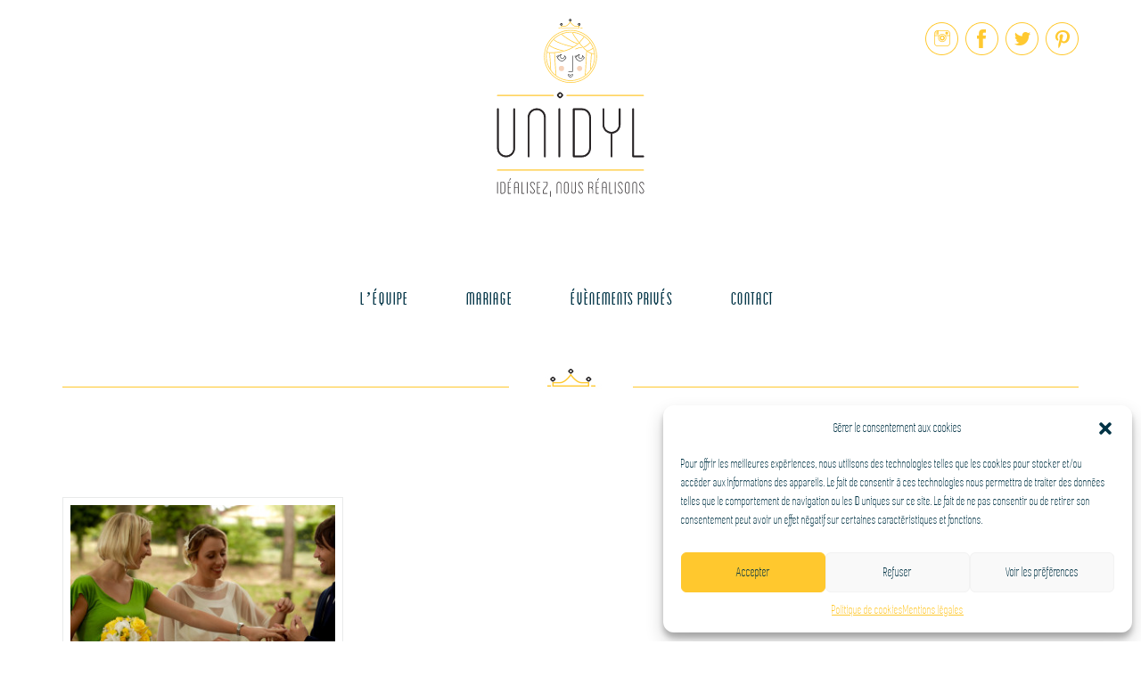

--- FILE ---
content_type: text/html; charset=UTF-8
request_url: https://unidyl.com/wedding-planner-lyon-wedding-planner-provence/moi-2/
body_size: 30227
content:
<!DOCTYPE html>
<html lang="fr-FR">
<head>
<meta charset="UTF-8">
<meta name="viewport" content="width=device-width, initial-scale=1">
<link rel="profile" href="http://gmpg.org/xfn/11">
<link rel="pingback" href="https://unidyl.com/xmlrpc.php">
<link rel="icon" href="https://unidyl.com/wp-content/themes/unidyl/favicon.ico" />

<meta name='robots' content='index, follow, max-image-preview:large, max-snippet:-1, max-video-preview:-1' />

	<!-- This site is optimized with the Yoast SEO plugin v22.8 - https://yoast.com/wordpress/plugins/seo/ -->
	<title>MOI 2 &#8902; Unidyl</title>
	<link rel="canonical" href="https://unidyl.com/wedding-planner-lyon-wedding-planner-provence/moi-2/" />
	<meta property="og:locale" content="fr_FR" />
	<meta property="og:type" content="article" />
	<meta property="og:title" content="MOI 2 &#8902; Unidyl" />
	<meta property="og:url" content="https://unidyl.com/wedding-planner-lyon-wedding-planner-provence/moi-2/" />
	<meta property="og:site_name" content="Unidyl" />
	<meta property="article:publisher" content="https://www.facebook.com/unidyl/" />
	<meta property="article:modified_time" content="2016-05-27T10:07:09+00:00" />
	<meta property="og:image" content="https://unidyl.com/wedding-planner-lyon-wedding-planner-provence/moi-2" />
	<meta property="og:image:width" content="1500" />
	<meta property="og:image:height" content="1000" />
	<meta property="og:image:type" content="image/jpeg" />
	<meta name="twitter:card" content="summary_large_image" />
	<meta name="twitter:site" content="@Unidyl" />
	<script type="application/ld+json" class="yoast-schema-graph">{"@context":"https://schema.org","@graph":[{"@type":"WebPage","@id":"https://unidyl.com/wedding-planner-lyon-wedding-planner-provence/moi-2/","url":"https://unidyl.com/wedding-planner-lyon-wedding-planner-provence/moi-2/","name":"MOI 2 &#8902; Unidyl","isPartOf":{"@id":"https://unidyl.com/#website"},"primaryImageOfPage":{"@id":"https://unidyl.com/wedding-planner-lyon-wedding-planner-provence/moi-2/#primaryimage"},"image":{"@id":"https://unidyl.com/wedding-planner-lyon-wedding-planner-provence/moi-2/#primaryimage"},"thumbnailUrl":"https://unidyl.com/wp-content/uploads/2015/08/MOI-2.jpg","datePublished":"2016-05-27T10:06:57+00:00","dateModified":"2016-05-27T10:07:09+00:00","breadcrumb":{"@id":"https://unidyl.com/wedding-planner-lyon-wedding-planner-provence/moi-2/#breadcrumb"},"inLanguage":"fr-FR","potentialAction":[{"@type":"ReadAction","target":["https://unidyl.com/wedding-planner-lyon-wedding-planner-provence/moi-2/"]}]},{"@type":"ImageObject","inLanguage":"fr-FR","@id":"https://unidyl.com/wedding-planner-lyon-wedding-planner-provence/moi-2/#primaryimage","url":"https://unidyl.com/wp-content/uploads/2015/08/MOI-2.jpg","contentUrl":"https://unidyl.com/wp-content/uploads/2015/08/MOI-2.jpg","width":1500,"height":1000,"caption":"Charlène d'Heilly wedding planner lyon"},{"@type":"BreadcrumbList","@id":"https://unidyl.com/wedding-planner-lyon-wedding-planner-provence/moi-2/#breadcrumb","itemListElement":[{"@type":"ListItem","position":1,"name":"Accueil","item":"https://unidyl.com/"},{"@type":"ListItem","position":2,"name":"Votre Wedding Planner Rhône-Alpes et Provence","item":"https://unidyl.com/wedding-planner-lyon-wedding-planner-provence/"},{"@type":"ListItem","position":3,"name":"MOI 2"}]},{"@type":"WebSite","@id":"https://unidyl.com/#website","url":"https://unidyl.com/","name":"Unidyl","description":"Idéalisez, nous réalisons","potentialAction":[{"@type":"SearchAction","target":{"@type":"EntryPoint","urlTemplate":"https://unidyl.com/?s={search_term_string}"},"query-input":"required name=search_term_string"}],"inLanguage":"fr-FR"}]}</script>
	<!-- / Yoast SEO plugin. -->


<link rel='dns-prefetch' href='//fonts.googleapis.com' />
<link rel='dns-prefetch' href='//netdna.bootstrapcdn.com' />
<link rel="alternate" type="application/rss+xml" title="Unidyl &raquo; Flux" href="https://unidyl.com/feed/" />
<link rel="alternate" type="application/rss+xml" title="Unidyl &raquo; Flux des commentaires" href="https://unidyl.com/comments/feed/" />
<link rel="alternate" type="application/rss+xml" title="Unidyl &raquo; MOI 2 Flux des commentaires" href="https://unidyl.com/wedding-planner-lyon-wedding-planner-provence/moi-2/feed/" />
<script type="text/javascript">
/* <![CDATA[ */
window._wpemojiSettings = {"baseUrl":"https:\/\/s.w.org\/images\/core\/emoji\/15.0.3\/72x72\/","ext":".png","svgUrl":"https:\/\/s.w.org\/images\/core\/emoji\/15.0.3\/svg\/","svgExt":".svg","source":{"concatemoji":"https:\/\/unidyl.com\/wp-includes\/js\/wp-emoji-release.min.js?ver=6.5.7"}};
/*! This file is auto-generated */
!function(i,n){var o,s,e;function c(e){try{var t={supportTests:e,timestamp:(new Date).valueOf()};sessionStorage.setItem(o,JSON.stringify(t))}catch(e){}}function p(e,t,n){e.clearRect(0,0,e.canvas.width,e.canvas.height),e.fillText(t,0,0);var t=new Uint32Array(e.getImageData(0,0,e.canvas.width,e.canvas.height).data),r=(e.clearRect(0,0,e.canvas.width,e.canvas.height),e.fillText(n,0,0),new Uint32Array(e.getImageData(0,0,e.canvas.width,e.canvas.height).data));return t.every(function(e,t){return e===r[t]})}function u(e,t,n){switch(t){case"flag":return n(e,"\ud83c\udff3\ufe0f\u200d\u26a7\ufe0f","\ud83c\udff3\ufe0f\u200b\u26a7\ufe0f")?!1:!n(e,"\ud83c\uddfa\ud83c\uddf3","\ud83c\uddfa\u200b\ud83c\uddf3")&&!n(e,"\ud83c\udff4\udb40\udc67\udb40\udc62\udb40\udc65\udb40\udc6e\udb40\udc67\udb40\udc7f","\ud83c\udff4\u200b\udb40\udc67\u200b\udb40\udc62\u200b\udb40\udc65\u200b\udb40\udc6e\u200b\udb40\udc67\u200b\udb40\udc7f");case"emoji":return!n(e,"\ud83d\udc26\u200d\u2b1b","\ud83d\udc26\u200b\u2b1b")}return!1}function f(e,t,n){var r="undefined"!=typeof WorkerGlobalScope&&self instanceof WorkerGlobalScope?new OffscreenCanvas(300,150):i.createElement("canvas"),a=r.getContext("2d",{willReadFrequently:!0}),o=(a.textBaseline="top",a.font="600 32px Arial",{});return e.forEach(function(e){o[e]=t(a,e,n)}),o}function t(e){var t=i.createElement("script");t.src=e,t.defer=!0,i.head.appendChild(t)}"undefined"!=typeof Promise&&(o="wpEmojiSettingsSupports",s=["flag","emoji"],n.supports={everything:!0,everythingExceptFlag:!0},e=new Promise(function(e){i.addEventListener("DOMContentLoaded",e,{once:!0})}),new Promise(function(t){var n=function(){try{var e=JSON.parse(sessionStorage.getItem(o));if("object"==typeof e&&"number"==typeof e.timestamp&&(new Date).valueOf()<e.timestamp+604800&&"object"==typeof e.supportTests)return e.supportTests}catch(e){}return null}();if(!n){if("undefined"!=typeof Worker&&"undefined"!=typeof OffscreenCanvas&&"undefined"!=typeof URL&&URL.createObjectURL&&"undefined"!=typeof Blob)try{var e="postMessage("+f.toString()+"("+[JSON.stringify(s),u.toString(),p.toString()].join(",")+"));",r=new Blob([e],{type:"text/javascript"}),a=new Worker(URL.createObjectURL(r),{name:"wpTestEmojiSupports"});return void(a.onmessage=function(e){c(n=e.data),a.terminate(),t(n)})}catch(e){}c(n=f(s,u,p))}t(n)}).then(function(e){for(var t in e)n.supports[t]=e[t],n.supports.everything=n.supports.everything&&n.supports[t],"flag"!==t&&(n.supports.everythingExceptFlag=n.supports.everythingExceptFlag&&n.supports[t]);n.supports.everythingExceptFlag=n.supports.everythingExceptFlag&&!n.supports.flag,n.DOMReady=!1,n.readyCallback=function(){n.DOMReady=!0}}).then(function(){return e}).then(function(){var e;n.supports.everything||(n.readyCallback(),(e=n.source||{}).concatemoji?t(e.concatemoji):e.wpemoji&&e.twemoji&&(t(e.twemoji),t(e.wpemoji)))}))}((window,document),window._wpemojiSettings);
/* ]]> */
</script>
<link rel='stylesheet' id='bxslider-css-css' href='https://unidyl.com/wp-content/plugins/kiwi-logo-carousel/third-party/jquery.bxslider/jquery.bxslider.css?ver=6.5.7' type='text/css' media='' />
<link rel='stylesheet' id='kiwi-logo-carousel-styles-css' href='https://unidyl.com/wp-content/plugins/kiwi-logo-carousel/custom-styles.css?ver=6.5.7' type='text/css' media='' />
<style id='wp-emoji-styles-inline-css' type='text/css'>

	img.wp-smiley, img.emoji {
		display: inline !important;
		border: none !important;
		box-shadow: none !important;
		height: 1em !important;
		width: 1em !important;
		margin: 0 0.07em !important;
		vertical-align: -0.1em !important;
		background: none !important;
		padding: 0 !important;
	}
</style>
<link rel='stylesheet' id='wp-block-library-css' href='https://unidyl.com/wp-includes/css/dist/block-library/style.min.css?ver=6.5.7' type='text/css' media='all' />
<style id='classic-theme-styles-inline-css' type='text/css'>
/*! This file is auto-generated */
.wp-block-button__link{color:#fff;background-color:#32373c;border-radius:9999px;box-shadow:none;text-decoration:none;padding:calc(.667em + 2px) calc(1.333em + 2px);font-size:1.125em}.wp-block-file__button{background:#32373c;color:#fff;text-decoration:none}
</style>
<style id='global-styles-inline-css' type='text/css'>
body{--wp--preset--color--black: #000000;--wp--preset--color--cyan-bluish-gray: #abb8c3;--wp--preset--color--white: #ffffff;--wp--preset--color--pale-pink: #f78da7;--wp--preset--color--vivid-red: #cf2e2e;--wp--preset--color--luminous-vivid-orange: #ff6900;--wp--preset--color--luminous-vivid-amber: #fcb900;--wp--preset--color--light-green-cyan: #7bdcb5;--wp--preset--color--vivid-green-cyan: #00d084;--wp--preset--color--pale-cyan-blue: #8ed1fc;--wp--preset--color--vivid-cyan-blue: #0693e3;--wp--preset--color--vivid-purple: #9b51e0;--wp--preset--gradient--vivid-cyan-blue-to-vivid-purple: linear-gradient(135deg,rgba(6,147,227,1) 0%,rgb(155,81,224) 100%);--wp--preset--gradient--light-green-cyan-to-vivid-green-cyan: linear-gradient(135deg,rgb(122,220,180) 0%,rgb(0,208,130) 100%);--wp--preset--gradient--luminous-vivid-amber-to-luminous-vivid-orange: linear-gradient(135deg,rgba(252,185,0,1) 0%,rgba(255,105,0,1) 100%);--wp--preset--gradient--luminous-vivid-orange-to-vivid-red: linear-gradient(135deg,rgba(255,105,0,1) 0%,rgb(207,46,46) 100%);--wp--preset--gradient--very-light-gray-to-cyan-bluish-gray: linear-gradient(135deg,rgb(238,238,238) 0%,rgb(169,184,195) 100%);--wp--preset--gradient--cool-to-warm-spectrum: linear-gradient(135deg,rgb(74,234,220) 0%,rgb(151,120,209) 20%,rgb(207,42,186) 40%,rgb(238,44,130) 60%,rgb(251,105,98) 80%,rgb(254,248,76) 100%);--wp--preset--gradient--blush-light-purple: linear-gradient(135deg,rgb(255,206,236) 0%,rgb(152,150,240) 100%);--wp--preset--gradient--blush-bordeaux: linear-gradient(135deg,rgb(254,205,165) 0%,rgb(254,45,45) 50%,rgb(107,0,62) 100%);--wp--preset--gradient--luminous-dusk: linear-gradient(135deg,rgb(255,203,112) 0%,rgb(199,81,192) 50%,rgb(65,88,208) 100%);--wp--preset--gradient--pale-ocean: linear-gradient(135deg,rgb(255,245,203) 0%,rgb(182,227,212) 50%,rgb(51,167,181) 100%);--wp--preset--gradient--electric-grass: linear-gradient(135deg,rgb(202,248,128) 0%,rgb(113,206,126) 100%);--wp--preset--gradient--midnight: linear-gradient(135deg,rgb(2,3,129) 0%,rgb(40,116,252) 100%);--wp--preset--font-size--small: 13px;--wp--preset--font-size--medium: 20px;--wp--preset--font-size--large: 36px;--wp--preset--font-size--x-large: 42px;--wp--preset--spacing--20: 0.44rem;--wp--preset--spacing--30: 0.67rem;--wp--preset--spacing--40: 1rem;--wp--preset--spacing--50: 1.5rem;--wp--preset--spacing--60: 2.25rem;--wp--preset--spacing--70: 3.38rem;--wp--preset--spacing--80: 5.06rem;--wp--preset--shadow--natural: 6px 6px 9px rgba(0, 0, 0, 0.2);--wp--preset--shadow--deep: 12px 12px 50px rgba(0, 0, 0, 0.4);--wp--preset--shadow--sharp: 6px 6px 0px rgba(0, 0, 0, 0.2);--wp--preset--shadow--outlined: 6px 6px 0px -3px rgba(255, 255, 255, 1), 6px 6px rgba(0, 0, 0, 1);--wp--preset--shadow--crisp: 6px 6px 0px rgba(0, 0, 0, 1);}:where(.is-layout-flex){gap: 0.5em;}:where(.is-layout-grid){gap: 0.5em;}body .is-layout-flex{display: flex;}body .is-layout-flex{flex-wrap: wrap;align-items: center;}body .is-layout-flex > *{margin: 0;}body .is-layout-grid{display: grid;}body .is-layout-grid > *{margin: 0;}:where(.wp-block-columns.is-layout-flex){gap: 2em;}:where(.wp-block-columns.is-layout-grid){gap: 2em;}:where(.wp-block-post-template.is-layout-flex){gap: 1.25em;}:where(.wp-block-post-template.is-layout-grid){gap: 1.25em;}.has-black-color{color: var(--wp--preset--color--black) !important;}.has-cyan-bluish-gray-color{color: var(--wp--preset--color--cyan-bluish-gray) !important;}.has-white-color{color: var(--wp--preset--color--white) !important;}.has-pale-pink-color{color: var(--wp--preset--color--pale-pink) !important;}.has-vivid-red-color{color: var(--wp--preset--color--vivid-red) !important;}.has-luminous-vivid-orange-color{color: var(--wp--preset--color--luminous-vivid-orange) !important;}.has-luminous-vivid-amber-color{color: var(--wp--preset--color--luminous-vivid-amber) !important;}.has-light-green-cyan-color{color: var(--wp--preset--color--light-green-cyan) !important;}.has-vivid-green-cyan-color{color: var(--wp--preset--color--vivid-green-cyan) !important;}.has-pale-cyan-blue-color{color: var(--wp--preset--color--pale-cyan-blue) !important;}.has-vivid-cyan-blue-color{color: var(--wp--preset--color--vivid-cyan-blue) !important;}.has-vivid-purple-color{color: var(--wp--preset--color--vivid-purple) !important;}.has-black-background-color{background-color: var(--wp--preset--color--black) !important;}.has-cyan-bluish-gray-background-color{background-color: var(--wp--preset--color--cyan-bluish-gray) !important;}.has-white-background-color{background-color: var(--wp--preset--color--white) !important;}.has-pale-pink-background-color{background-color: var(--wp--preset--color--pale-pink) !important;}.has-vivid-red-background-color{background-color: var(--wp--preset--color--vivid-red) !important;}.has-luminous-vivid-orange-background-color{background-color: var(--wp--preset--color--luminous-vivid-orange) !important;}.has-luminous-vivid-amber-background-color{background-color: var(--wp--preset--color--luminous-vivid-amber) !important;}.has-light-green-cyan-background-color{background-color: var(--wp--preset--color--light-green-cyan) !important;}.has-vivid-green-cyan-background-color{background-color: var(--wp--preset--color--vivid-green-cyan) !important;}.has-pale-cyan-blue-background-color{background-color: var(--wp--preset--color--pale-cyan-blue) !important;}.has-vivid-cyan-blue-background-color{background-color: var(--wp--preset--color--vivid-cyan-blue) !important;}.has-vivid-purple-background-color{background-color: var(--wp--preset--color--vivid-purple) !important;}.has-black-border-color{border-color: var(--wp--preset--color--black) !important;}.has-cyan-bluish-gray-border-color{border-color: var(--wp--preset--color--cyan-bluish-gray) !important;}.has-white-border-color{border-color: var(--wp--preset--color--white) !important;}.has-pale-pink-border-color{border-color: var(--wp--preset--color--pale-pink) !important;}.has-vivid-red-border-color{border-color: var(--wp--preset--color--vivid-red) !important;}.has-luminous-vivid-orange-border-color{border-color: var(--wp--preset--color--luminous-vivid-orange) !important;}.has-luminous-vivid-amber-border-color{border-color: var(--wp--preset--color--luminous-vivid-amber) !important;}.has-light-green-cyan-border-color{border-color: var(--wp--preset--color--light-green-cyan) !important;}.has-vivid-green-cyan-border-color{border-color: var(--wp--preset--color--vivid-green-cyan) !important;}.has-pale-cyan-blue-border-color{border-color: var(--wp--preset--color--pale-cyan-blue) !important;}.has-vivid-cyan-blue-border-color{border-color: var(--wp--preset--color--vivid-cyan-blue) !important;}.has-vivid-purple-border-color{border-color: var(--wp--preset--color--vivid-purple) !important;}.has-vivid-cyan-blue-to-vivid-purple-gradient-background{background: var(--wp--preset--gradient--vivid-cyan-blue-to-vivid-purple) !important;}.has-light-green-cyan-to-vivid-green-cyan-gradient-background{background: var(--wp--preset--gradient--light-green-cyan-to-vivid-green-cyan) !important;}.has-luminous-vivid-amber-to-luminous-vivid-orange-gradient-background{background: var(--wp--preset--gradient--luminous-vivid-amber-to-luminous-vivid-orange) !important;}.has-luminous-vivid-orange-to-vivid-red-gradient-background{background: var(--wp--preset--gradient--luminous-vivid-orange-to-vivid-red) !important;}.has-very-light-gray-to-cyan-bluish-gray-gradient-background{background: var(--wp--preset--gradient--very-light-gray-to-cyan-bluish-gray) !important;}.has-cool-to-warm-spectrum-gradient-background{background: var(--wp--preset--gradient--cool-to-warm-spectrum) !important;}.has-blush-light-purple-gradient-background{background: var(--wp--preset--gradient--blush-light-purple) !important;}.has-blush-bordeaux-gradient-background{background: var(--wp--preset--gradient--blush-bordeaux) !important;}.has-luminous-dusk-gradient-background{background: var(--wp--preset--gradient--luminous-dusk) !important;}.has-pale-ocean-gradient-background{background: var(--wp--preset--gradient--pale-ocean) !important;}.has-electric-grass-gradient-background{background: var(--wp--preset--gradient--electric-grass) !important;}.has-midnight-gradient-background{background: var(--wp--preset--gradient--midnight) !important;}.has-small-font-size{font-size: var(--wp--preset--font-size--small) !important;}.has-medium-font-size{font-size: var(--wp--preset--font-size--medium) !important;}.has-large-font-size{font-size: var(--wp--preset--font-size--large) !important;}.has-x-large-font-size{font-size: var(--wp--preset--font-size--x-large) !important;}
.wp-block-navigation a:where(:not(.wp-element-button)){color: inherit;}
:where(.wp-block-post-template.is-layout-flex){gap: 1.25em;}:where(.wp-block-post-template.is-layout-grid){gap: 1.25em;}
:where(.wp-block-columns.is-layout-flex){gap: 2em;}:where(.wp-block-columns.is-layout-grid){gap: 2em;}
.wp-block-pullquote{font-size: 1.5em;line-height: 1.6;}
</style>
<link rel='stylesheet' id='apss-font-awesome-five-css' href='https://unidyl.com/wp-content/plugins/accesspress-social-share/css/fontawesome-all.css?ver=4.5.4' type='text/css' media='all' />
<link rel='stylesheet' id='apss-frontend-css-css' href='https://unidyl.com/wp-content/plugins/accesspress-social-share/css/frontend.css?ver=4.5.4' type='text/css' media='all' />
<link rel='stylesheet' id='apss-font-opensans-css' href='//fonts.googleapis.com/css?family=Open+Sans&#038;ver=6.5.7' type='text/css' media='all' />
<link rel='stylesheet' id='finalTilesGallery_stylesheet-css' href='https://unidyl.com/wp-content/plugins/final-tiles-gallery/scripts/ftg.css?ver=3.1.13' type='text/css' media='all' />
<link rel='stylesheet' id='fontawesome_stylesheet-css' href='//netdna.bootstrapcdn.com/font-awesome/4.1.0/css/font-awesome.css?ver=6.5.7' type='text/css' media='all' />
<link rel='stylesheet' id='cmplz-general-css' href='https://unidyl.com/wp-content/plugins/complianz-gdpr/assets/css/cookieblocker.min.css?ver=1717422713' type='text/css' media='all' />
<link rel='stylesheet' id='unidyl-bootstrap-style-css' href='https://unidyl.com/wp-content/themes/unidyl/css/bootstrap.min.css?ver=6.5.7' type='text/css' media='all' />
<link rel='stylesheet' id='unidyl-style-css' href='https://unidyl.com/wp-content/themes/unidyl/style.css?ver=6.5.7' type='text/css' media='all' />
<script type="text/javascript" src="https://unidyl.com/wp-includes/js/jquery/jquery.min.js?ver=3.7.1" id="jquery-core-js"></script>
<script type="text/javascript" src="https://unidyl.com/wp-includes/js/jquery/jquery-migrate.min.js?ver=3.4.1" id="jquery-migrate-js"></script>
<script type="text/javascript" async src="https://unidyl.com/wp-content/plugins/burst-statistics/helpers/timeme/timeme.min.js?ver=1.6.1" id="burst-timeme-js"></script>
<script type="text/javascript" src="https://unidyl.com/wp-includes/js/dist/vendor/wp-polyfill-inert.min.js?ver=3.1.2" id="wp-polyfill-inert-js"></script>
<script type="text/javascript" src="https://unidyl.com/wp-includes/js/dist/vendor/regenerator-runtime.min.js?ver=0.14.0" id="regenerator-runtime-js"></script>
<script type="text/javascript" src="https://unidyl.com/wp-includes/js/dist/vendor/wp-polyfill.min.js?ver=3.15.0" id="wp-polyfill-js"></script>
<script type="text/javascript" src="https://unidyl.com/wp-includes/js/dist/hooks.min.js?ver=2810c76e705dd1a53b18" id="wp-hooks-js"></script>
<script type="text/javascript" src="https://unidyl.com/wp-includes/js/dist/i18n.min.js?ver=5e580eb46a90c2b997e6" id="wp-i18n-js"></script>
<script type="text/javascript" id="wp-i18n-js-after">
/* <![CDATA[ */
wp.i18n.setLocaleData( { 'text direction\u0004ltr': [ 'ltr' ] } );
/* ]]> */
</script>
<script type="text/javascript" src="https://unidyl.com/wp-includes/js/dist/url.min.js?ver=421139b01f33e5b327d8" id="wp-url-js"></script>
<script type="text/javascript" id="wp-api-fetch-js-translations">
/* <![CDATA[ */
( function( domain, translations ) {
	var localeData = translations.locale_data[ domain ] || translations.locale_data.messages;
	localeData[""].domain = domain;
	wp.i18n.setLocaleData( localeData, domain );
} )( "default", {"translation-revision-date":"2025-10-01 05:31:31+0000","generator":"GlotPress\/4.0.1","domain":"messages","locale_data":{"messages":{"":{"domain":"messages","plural-forms":"nplurals=2; plural=n > 1;","lang":"fr"},"An unknown error occurred.":["Une erreur inconnue s\u2019est produite."],"The response is not a valid JSON response.":["La r\u00e9ponse n\u2019est pas une r\u00e9ponse JSON valide."],"Media upload failed. If this is a photo or a large image, please scale it down and try again.":["Le t\u00e9l\u00e9versement du m\u00e9dia a \u00e9chou\u00e9. S\u2019il s\u2019agit d\u2019une photo ou d\u2019une grande image, veuillez la redimensionner puis r\u00e9essayer."],"You are probably offline.":["Vous \u00eates probablement hors ligne."]}},"comment":{"reference":"wp-includes\/js\/dist\/api-fetch.js"}} );
/* ]]> */
</script>
<script type="text/javascript" src="https://unidyl.com/wp-includes/js/dist/api-fetch.min.js?ver=4c185334c5ec26e149cc" id="wp-api-fetch-js"></script>
<script type="text/javascript" id="wp-api-fetch-js-after">
/* <![CDATA[ */
wp.apiFetch.use( wp.apiFetch.createRootURLMiddleware( "https://unidyl.com/wp-json/" ) );
wp.apiFetch.nonceMiddleware = wp.apiFetch.createNonceMiddleware( "f441c3eb10" );
wp.apiFetch.use( wp.apiFetch.nonceMiddleware );
wp.apiFetch.use( wp.apiFetch.mediaUploadMiddleware );
wp.apiFetch.nonceEndpoint = "https://unidyl.com/wp-admin/admin-ajax.php?action=rest-nonce";
/* ]]> */
</script>
<script type="text/javascript" id="burst-js-extra">
/* <![CDATA[ */
var burst = {"page_id":"401","cookie_retention_days":"30","beacon_url":"https:\/\/unidyl.com\/wp-content\/plugins\/burst-statistics\/endpoint.php","options":{"beacon_enabled":0,"enable_cookieless_tracking":0,"enable_turbo_mode":0,"do_not_track":0},"goals":[],"goals_script_url":"https:\/\/unidyl.com\/wp-content\/plugins\/burst-statistics\/\/assets\/js\/build\/burst-goals.js?v=1.6.1"};
/* ]]> */
</script>
<script type="text/javascript" async src="https://unidyl.com/wp-content/plugins/burst-statistics/assets/js/build/burst.min.js?ver=1.6.1" id="burst-js"></script>
<link rel="https://api.w.org/" href="https://unidyl.com/wp-json/" /><link rel="alternate" type="application/json" href="https://unidyl.com/wp-json/wp/v2/media/401" /><link rel="EditURI" type="application/rsd+xml" title="RSD" href="https://unidyl.com/xmlrpc.php?rsd" />
<meta name="generator" content="WordPress 6.5.7" />
<link rel='shortlink' href='https://unidyl.com/?p=401' />
<link rel="alternate" type="application/json+oembed" href="https://unidyl.com/wp-json/oembed/1.0/embed?url=https%3A%2F%2Funidyl.com%2Fwedding-planner-lyon-wedding-planner-provence%2Fmoi-2%2F" />
<link rel="alternate" type="text/xml+oembed" href="https://unidyl.com/wp-json/oembed/1.0/embed?url=https%3A%2F%2Funidyl.com%2Fwedding-planner-lyon-wedding-planner-provence%2Fmoi-2%2F&#038;format=xml" />
			<style>.cmplz-hidden {
					display: none !important;
				}</style></head>

<body data-cmplz=1 class="attachment attachment-template-default attachmentid-401 attachment-jpeg">
	<div id="loader-wrapper">
		<div id="loader"></div>
		
		<img src="https://unidyl.com/wp-content/themes/unidyl/img/logo_animation_little.gif" alt="Unidyl" id="loader-img">
	</div>

		<header id="masthead" class="site-header container" role="banner">
			<div class="social">
				<a href="https://www.instagram.com/unidyl_wedding_planner" class="instagram" target="_blank"></a>
				<a href="https://www.facebook.com/unidyl" class="facebook" target="_blank"></a>
				<a href="https://twitter.com/Unidyl" class="twitter" target="_blank"></a>
				<a href="https://www.pinterest.com/UNIDYL/" class="pinterest" target="_blank"></a>
			</div>
			<div class="site-branding">
				<h1 class="site-title"><a href="https://unidyl.com/" rel="home">
					<svg version="1.1" id="Layer_1" xmlns="http://www.w3.org/2000/svg" xmlns:xlink="http://www.w3.org/1999/xlink" x="0px" y="0px" width="180px" height="200px" viewBox="0 0 150 178" enable-background="new 0 0 150 178" xml:space="preserve">
		<g>
			<path fill="none" d="M54.514,34.202l1.112,17.279l-0.023,0.001c0.768,1.078,1.627,2.093,2.575,3.041
				c0.617,0.618,1.266,1.196,1.938,1.738l-1.349-22.074C57.37,34.251,55.952,34.256,54.514,34.202z"/>
			<path fill="none" d="M65.465,32.762c0.651-0.128,1.295-0.271,1.933-0.428c-1.063-0.23-2.664-0.611-4.45-1.152
				c-1.863-0.565-3.562-1.193-5.05-1.865c-1.647-0.745-3.039-1.547-4.147-2.391c-0.243,0.481-0.471,0.97-0.681,1.469
				c-0.682,1.613-1.178,3.28-1.488,4.988C56.436,33.829,61.106,33.622,65.465,32.762z"/>
			<path fill="none" d="M68.77,31.97c2.367-0.67,4.627-1.543,6.748-2.608c0.631-0.317,1.222-0.638,1.773-0.956
				c-1.414-0.307-4.538-1.022-7.9-2.031c-5.774-1.733-9.626-3.515-11.464-5.299c-1.541,1.586-2.84,3.355-3.88,5.282
				c2.562,1.983,6.322,3.386,9.084,4.223C65.977,31.443,68.341,31.893,68.77,31.97z"/>
			<path fill="none" d="M69.187,37.676c0,1.247-1.014,2.261-2.261,2.261c-1.247,0-2.262-1.015-2.262-2.261
				c0-0.542,0.188-1.046,0.516-1.441c-1.467,0.657-2.615,2.344-2.897,2.784c0.155,0.245,0.577,0.873,1.168,1.492
				c0.68,0.711,1.731,1.559,2.88,1.559c0.634,0,1.649-0.271,2.88-1.559c0.592-0.619,1.013-1.247,1.169-1.492
				c-0.158-0.248-0.592-0.892-1.202-1.523C69.184,37.555,69.187,37.615,69.187,37.676z"/>
			
				<rect x="65.37" y="5.183" transform="matrix(-0.7066 0.7076 -0.7076 -0.7066 116.3707 -36.94)" fill="none" width="0.947" height="0.946"/>
			<path fill="none" d="M77.021,55.883c-0.13,0-0.446,0.059-1.117,0.452c-0.396,0.232-0.719,0.467-0.722,0.469
				c-0.072,0.052-0.17,0.053-0.243,0.001c-0.003-0.001-0.342-0.238-0.752-0.47c-0.694-0.393-1.017-0.451-1.149-0.451
				c-0.06,0-0.093,0.012-0.104,0.023c-0.11,0.115-0.029,0.359,0.028,0.495c0.163,0.384,0.564,0.901,1.047,1.351
				c0.542,0.504,0.921,0.687,1.044,0.687h0.002c0.332-0.004,1.675-1.155,2.048-2.065c0.053-0.129,0.126-0.361,0.023-0.466
				C77.109,55.893,77.072,55.883,77.021,55.883z"/>
			<path fill="none" d="M83.674,23.464l0.016-0.016l0.008,0.013c0.734-0.778,2.885-3.106,4.67-5.544
				c-1.273-0.862-2.631-1.6-4.062-2.205c-2.223-0.94-4.549-1.529-6.943-1.76c0.412,1.142,1.58,3.077,3.42,5.652
				C82,21.314,83.188,22.844,83.674,23.464z"/>
			<path fill="none" d="M93.686,33.284c1.832,1.051,3.51,1.512,4.986,1.374c-0.211-1.672-0.598-3.308-1.158-4.897
				c-1.514,1.486-3.992,2.331-5.17,2.667C92.799,32.746,93.246,33.032,93.686,33.284z"/>
			<path fill="none" d="M90.256,27.807c-0.869,0.521-1.604,0.857-2.047,1.042c0.217,0.222,0.439,0.445,0.668,0.667
				c0.85,0.826,1.684,1.559,2.498,2.194l0.098,0.005l-0.004,0.066c0.072,0.058,0.146,0.114,0.219,0.17
				c0.711-0.179,3.984-1.082,5.586-2.846c-0.092-0.238-0.186-0.475-0.287-0.711c-0.654-1.551-1.467-3.016-2.426-4.383
				C93.174,25.839,91.473,27.077,90.256,27.807z"/>
			<path fill="none" d="M96.166,35.028l-1.014,15.418c0.705-1.109,1.318-2.276,1.834-3.497c1.244-2.938,1.875-6.06,1.875-9.277
				c0-0.803-0.041-1.6-0.119-2.39c-0.191,0.018-0.389,0.029-0.588,0.029C97.52,35.311,96.855,35.216,96.166,35.028z"/>
			<path fill="none" d="M87.738,28.361c0.355-0.139,1.195-0.491,2.211-1.101c1.197-0.721,2.885-1.957,4.225-3.784
				c-0.693-0.935-1.461-1.821-2.295-2.655c-0.934-0.936-1.936-1.784-2.998-2.543c-1.879,2.571-4.16,5.02-4.811,5.706
				C84.51,24.583,85.879,26.4,87.738,28.361z"/>
			<path fill="none" d="M78.086,27.934c1.463-0.895,2.598-1.74,3.381-2.379c0.135-0.111,0.264-0.217,0.385-0.32
				c-1.625-0.466-3.434-1.223-5.389-2.259c-1.692-0.897-3.497-2.003-5.366-3.287c-2.631-1.808-4.654-3.47-5.287-4
				c-0.02,0.008-0.039,0.015-0.057,0.024c-2.756,1.165-5.236,2.819-7.382,4.917c2.192,2.122,7.246,3.956,11.197,5.142
				C73.646,26.997,77.376,27.787,78.086,27.934z"/>
			<path fill="none" d="M82.414,24.741c0.393-0.355,0.67-0.632,0.834-0.802c-0.984-1.248-5.782-7.414-6.565-10.041
				c-0.55-0.038-1.1-0.058-1.654-0.058c-2.956,0-5.83,0.533-8.556,1.583c0.819,0.677,2.663,2.156,4.985,3.752
				C74.353,21.164,78.602,23.742,82.414,24.741z"/>
			<path fill="none" d="M83.248,7.854h-3.162c-2.346,0-4.602-2.927-5.362-4.019c-0.759,1.091-3.017,4.019-5.362,4.019h-3.162v1.159
				h17.047V7.854z"/>
			<path fill="none" d="M51.477,34.004c-0.186,1.205-0.28,2.43-0.28,3.668c0,3.217,0.63,6.339,1.873,9.277
				c0.523,1.238,1.146,2.421,1.864,3.543l-1.05-16.316C53.086,34.137,52.284,34.079,51.477,34.004z"/>
			<polygon fill="none" points="83.588,6.325 84.254,5.655 83.588,4.987 82.916,5.655 	"/>
			<path fill="none" d="M87.264,37.676c0,1.247-1.014,2.261-2.26,2.261c-1.248,0-2.262-1.015-2.262-2.261
				c0-0.542,0.189-1.046,0.518-1.442c-1.471,0.657-2.617,2.344-2.898,2.785c0.154,0.245,0.576,0.873,1.168,1.492
				c0.68,0.711,1.73,1.559,2.881,1.559c0.633,0,1.648-0.271,2.881-1.559c0.592-0.619,1.014-1.247,1.17-1.492
				c-0.16-0.248-0.594-0.892-1.203-1.523C87.264,37.555,87.264,37.615,87.264,37.676z"/>
			<path fill="none" d="M93.369,33.826c-0.633-0.363-1.281-0.794-1.945-1.288l-1.32,23.592c0.617-0.504,1.209-1.039,1.775-1.607
				c0.949-0.948,1.809-1.964,2.578-3.042l1.092-16.645C94.846,34.593,94.117,34.256,93.369,33.826z"/>
			<path fill="none" d="M98.787,27.635c-1.299-3.071-3.156-5.828-5.525-8.197s-5.125-4.228-8.197-5.526
				c-3.178-1.345-6.555-2.026-10.036-2.026c-3.481,0-6.858,0.682-10.037,2.026c-3.071,1.298-5.829,3.158-8.196,5.526
				c-2.369,2.369-4.229,5.126-5.527,8.197c-1.345,3.179-2.026,6.556-2.026,10.037c0,3.481,0.681,6.858,2.026,10.037
				c1.298,3.07,3.158,5.828,5.527,8.197c2.368,2.368,5.125,4.227,8.196,5.526c3.179,1.345,6.556,2.026,10.037,2.026
				c3.481,0,6.858-0.681,10.036-2.026c3.072-1.299,5.828-3.158,8.197-5.526c2.369-2.369,4.227-5.126,5.525-8.197
				c1.346-3.179,2.027-6.556,2.027-10.037C100.814,34.191,100.133,30.814,98.787,27.635z M97.566,47.193
				c-0.674,1.594-1.51,3.1-2.496,4.504l-0.002,0.032l-0.02-0.002c-0.807,1.15-1.717,2.232-2.725,3.24
				c-2.248,2.246-4.863,4.01-7.775,5.241c-3.014,1.276-6.219,1.922-9.52,1.922c-3.302,0-6.505-0.646-9.522-1.922
				c-2.912-1.231-5.528-2.996-7.774-5.241c-2.247-2.247-4.009-4.862-5.241-7.775c-1.276-3.016-1.923-6.219-1.923-9.521
				s0.647-6.505,1.923-9.521c1.232-2.913,2.995-5.529,5.241-7.775c2.247-2.246,4.862-4.01,7.774-5.242
				c3.017-1.276,6.22-1.922,9.522-1.922c3.301,0,6.506,0.646,9.52,1.922c2.912,1.232,5.527,2.996,7.775,5.242
				c2.246,2.246,4.01,4.862,5.242,7.775c1.275,3.016,1.922,6.219,1.922,9.521S98.842,44.178,97.566,47.193z"/>
			
				<rect x="74.263" y="0.913" transform="matrix(0.7071 0.7071 -0.7071 0.7071 22.8773 -52.4436)" fill="none" width="0.961" height="0.961"/>
			<path d="M73.044,53.084h3.967c0.115,0,0.21-0.094,0.21-0.209V37.086c0-0.116-0.095-0.209-0.21-0.209s-0.209,0.093-0.209,0.209
				v15.578h-3.758c-0.115,0-0.21,0.094-0.21,0.21S72.929,53.084,73.044,53.084z"/>
			<rect x="63.082" y="9.013" fill="#FFC82F" width="1.805" height="0.628"/>
			<rect x="84.82" y="9.013" fill="#FFC82F" width="2.154" height="0.628"/>
			<path d="M65.389,6.779c0.118,0.118,0.277,0.184,0.444,0.184c0,0,0,0,0,0c0.003,0,0.006,0,0.01,0
				c-0.164-0.003-0.319-0.068-0.435-0.183l-0.68-0.68c-0.118-0.118-0.184-0.278-0.184-0.444c0-0.167,0.065-0.326,0.184-0.444
				l0.68-0.679c0.12-0.121,0.277-0.18,0.435-0.183c-0.004,0-0.007-0.001-0.01-0.001c-0.161,0-0.321,0.062-0.443,0.184l-0.68,0.679
				c-0.118,0.118-0.184,0.277-0.184,0.444c0,0.167,0.066,0.327,0.184,0.444L65.389,6.779z"/>
			<polygon points="65.844,6.325 65.853,6.335 66.532,5.655 65.853,4.977 65.844,4.987 66.513,5.655 	"/>
			<path d="M83.133,6.779c0.117,0.118,0.275,0.184,0.443,0.184l0,0c0.004,0,0.008,0,0.012,0c-0.164-0.003-0.322-0.068-0.438-0.183
				l-0.68-0.68c-0.115-0.118-0.184-0.278-0.184-0.444c0-0.167,0.068-0.326,0.186-0.444l0.678-0.679
				c0.121-0.121,0.277-0.18,0.438-0.183c-0.006,0-0.008-0.001-0.012-0.001c-0.16,0-0.322,0.062-0.443,0.184l-0.68,0.679
				c-0.117,0.118-0.184,0.277-0.184,0.444c0,0.167,0.066,0.327,0.184,0.444L83.133,6.779z"/>
			<polygon points="83.588,6.325 83.596,6.335 84.275,5.655 83.596,4.977 83.588,4.987 84.254,5.655 	"/>
			<path fill="#FFC82F" d="M65.572,9.641h18.303V7.226h-3.789c-2.477,0-5.07-4.082-5.096-4.123L74.738,2.7
				c-0.009,0-0.017-0.002-0.025-0.002l-0.254,0.405c-0.027,0.042-2.621,4.123-5.096,4.123h-3.791V9.641z M66.201,7.854h3.162
				c2.345,0,4.603-2.927,5.362-4.019c0.76,1.091,3.016,4.019,5.362,4.019h3.162v1.159H66.201V7.854z"/>
			<polygon points="65.154,5.655 65.833,6.335 65.844,6.325 65.173,5.655 65.844,4.987 65.833,4.977 	"/>
			<path d="M66.957,5.211c0.245,0.245,0.245,0.643,0,0.888l-0.679,0.68c-0.116,0.116-0.272,0.181-0.435,0.184c0.003,0,0.006,0,0.009,0
				h0c0.167,0,0.326-0.066,0.444-0.184l0.678-0.68c0.246-0.245,0.246-0.643,0-0.888l-0.679-0.678
				c-0.123-0.123-0.283-0.185-0.444-0.185c-0.003,0-0.006,0.001-0.009,0.001c0.157,0.002,0.313,0.062,0.434,0.183L66.957,5.211z"/>
			<path d="M64.729,5.211c-0.118,0.118-0.184,0.277-0.184,0.444c0,0.167,0.065,0.327,0.184,0.444l0.68,0.68
				c0.115,0.115,0.271,0.18,0.435,0.183c0.163-0.003,0.318-0.068,0.435-0.184l0.679-0.68c0.245-0.245,0.245-0.643,0-0.888l-0.68-0.678
				c-0.121-0.121-0.276-0.181-0.434-0.183c-0.158,0.002-0.314,0.062-0.435,0.183L64.729,5.211z M65.853,4.977l0.679,0.679l-0.679,0.68
				l-0.009-0.01l-0.01,0.01l-0.679-0.68l0.679-0.679l0.01,0.01L65.853,4.977z"/>
			<path d="M84.699,5.211c0.246,0.245,0.246,0.643,0,0.888l-0.678,0.68c-0.117,0.116-0.271,0.181-0.434,0.184c0.002,0,0.004,0,0.008,0
				l0,0c0.168,0,0.328-0.066,0.443-0.184l0.68-0.68c0.244-0.245,0.244-0.643,0-0.888l-0.68-0.678
				c-0.123-0.123-0.283-0.185-0.443-0.185c-0.004,0-0.006,0.001-0.008,0.001c0.154,0.002,0.312,0.062,0.434,0.183L84.699,5.211z"/>
			<polygon points="82.896,5.655 83.576,6.335 83.588,6.325 82.916,5.655 83.588,4.987 83.576,4.977 	"/>
			<path d="M82.473,5.211c-0.117,0.118-0.186,0.277-0.186,0.444c0,0.167,0.068,0.327,0.184,0.444l0.68,0.68
				c0.115,0.115,0.273,0.18,0.438,0.183c0.162-0.003,0.316-0.068,0.434-0.184l0.678-0.68c0.246-0.245,0.246-0.643,0-0.888
				l-0.678-0.678C83.9,4.412,83.742,4.352,83.588,4.35c-0.16,0.002-0.316,0.062-0.438,0.183L82.473,5.211z M83.596,4.977l0.68,0.679
				l-0.68,0.68l-0.008-0.01l-0.012,0.01l-0.68-0.68l0.68-0.679l0.012,0.01L83.596,4.977z"/>
			<path d="M74.738,2.7c0.002,0,0.004,0,0.006,0c0,0,0,0,0,0c0.167,0,0.326-0.066,0.444-0.184l0.679-0.68
				c0.246-0.245,0.246-0.642,0-0.887l-0.679-0.68c-0.123-0.123-0.283-0.184-0.444-0.184c-0.16,0-0.32,0.061-0.443,0.184l-0.68,0.679
				c-0.118,0.118-0.183,0.277-0.183,0.444s0.065,0.327,0.183,0.444l0.68,0.68c0.11,0.11,0.257,0.173,0.413,0.181l0.011-0.019
				L74.738,2.7z M74.064,1.394l0.679-0.679l0.679,0.679l-0.679,0.68L74.064,1.394z"/>
			<path d="M74.724,2.679l-0.011,0.019c0.008,0,0.016,0.002,0.025,0.002L74.724,2.679z"/>
			<path d="M77.021,55.465c-0.595,0-1.603,0.663-1.965,0.914c-0.372-0.25-1.418-0.914-2.019-0.914c-0.172,0-0.309,0.051-0.405,0.151
				c-0.146,0.151-0.273,0.438-0.057,0.949c0.188,0.441,0.617,1,1.148,1.494c0.258,0.24,0.904,0.799,1.329,0.799h0.008
				c0.41-0.007,1.047-0.576,1.302-0.82c0.527-0.505,0.949-1.068,1.129-1.504c0.201-0.498,0.074-0.774-0.067-0.919
				C77.327,55.516,77.191,55.465,77.021,55.465z M77.104,56.375c-0.373,0.91-1.716,2.061-2.048,2.065h-0.002
				c-0.123,0-0.503-0.182-1.044-0.687c-0.483-0.45-0.884-0.967-1.047-1.351c-0.058-0.135-0.138-0.38-0.028-0.495
				c0.011-0.012,0.044-0.023,0.104-0.023c0.132,0,0.455,0.058,1.149,0.451c0.41,0.232,0.749,0.469,0.752,0.47
				c0.073,0.052,0.171,0.051,0.243-0.001c0.002-0.002,0.325-0.237,0.722-0.469c0.671-0.393,0.987-0.452,1.117-0.452
				c0.052,0,0.089,0.009,0.106,0.026C77.229,56.014,77.156,56.246,77.104,56.375z"/>
			<polygon fill="#FFC82F" points="84.002,29.204 86.404,29.35 86.443,28.723 83.908,28.569 79.721,30.118 79.938,30.708 	"/>
			
				<rect x="83.678" y="23.452" transform="matrix(0.5098 0.8603 -0.8603 0.5098 61.2074 -60.4925)" fill="#FFC82F" width="0.015" height="0.022"/>
			<path fill="#FFC82F" d="M53.858,33.79l0.627-0.04l0.029,0.452c1.438,0.054,2.856,0.049,4.253-0.014l-0.023-0.399l0.626-0.039
				l0.025,0.406c2.128-0.125,4.203-0.385,6.215-0.782c3.641-0.72,7.079-1.886,10.22-3.466c2.799-1.407,4.838-2.89,6.057-3.886
				c0.857-0.701,1.436-1.26,1.744-1.576c0.615,0.834,2.441,3.217,4.801,5.514c0.812,0.788,1.609,1.494,2.391,2.114l0.021-0.394
				l0.531,0.03c-0.814-0.635-1.648-1.368-2.498-2.194c-0.229-0.222-0.451-0.445-0.668-0.667c-0.275,0.113-0.439,0.17-0.457,0.176
				l-0.1-0.298l-0.102-0.298l0,0l0,0l0,0c0.004,0,0.07-0.023,0.188-0.068c-1.859-1.961-3.229-3.778-3.668-4.378
				c-0.113,0.119-0.18,0.187-0.184,0.191l-0.225-0.219l-0.246,0.196c-0.02-0.025-0.078-0.099-0.168-0.212
				c-0.164,0.17-0.441,0.447-0.834,0.802c0.004,0.001,0.008,0.003,0.014,0.003l-0.158,0.608c-0.139-0.036-0.279-0.078-0.418-0.118
				c-0.121,0.103-0.25,0.209-0.385,0.32c-0.783,0.639-1.918,1.485-3.381,2.379c0.078,0.016,0.119,0.024,0.123,0.025l-0.123,0.616
				c-0.01-0.002-0.299-0.06-0.795-0.168c-0.552,0.318-1.143,0.639-1.773,0.956c-2.121,1.064-4.38,1.938-6.748,2.608
				c0.044,0.008,0.067,0.013,0.07,0.013l-0.108,0.619c-0.011-0.002-0.511-0.09-1.334-0.268c-0.638,0.157-1.282,0.3-1.933,0.428
				c-4.359,0.859-9.029,1.067-13.884,0.621c-0.037,0.207-0.072,0.414-0.104,0.621c0.807,0.075,1.609,0.133,2.407,0.172L53.858,33.79z"
				/>
			<path fill="#FFC82F" d="M77.291,28.406c0.275-0.158,0.541-0.316,0.795-0.473c-0.71-0.147-4.44-0.937-8.519-2.162
				c-3.951-1.186-9.004-3.02-11.197-5.142c-0.064,0.063-0.13,0.126-0.194,0.19c-0.084,0.084-0.167,0.17-0.25,0.256
				c1.838,1.784,5.69,3.565,11.464,5.299C72.753,27.384,75.877,28.1,77.291,28.406z"/>
			<path fill="#FFC82F" d="M78.086,28.575l0.123-0.616c-0.004-0.001-0.045-0.01-0.123-0.025c-0.254,0.156-0.52,0.314-0.795,0.473
				C77.787,28.515,78.076,28.572,78.086,28.575z"/>
			<path fill="#FFC82F" d="M89.949,27.26c-1.016,0.61-1.855,0.962-2.211,1.101c0.154,0.162,0.311,0.325,0.471,0.488
				c0.443-0.185,1.178-0.521,2.047-1.042c1.217-0.73,2.918-1.968,4.305-3.795c-0.127-0.181-0.254-0.359-0.387-0.536
				C92.834,25.303,91.146,26.539,89.949,27.26z"/>
			<polygon fill="#EFC31A" points="87.551,28.429 87.652,28.727 87.551,28.429 	"/>
			<path fill="#FFC82F" d="M87.551,28.429l0.102,0.298l0.1,0.298c0.018-0.006,0.182-0.062,0.457-0.176
				c-0.16-0.163-0.316-0.327-0.471-0.488C87.621,28.406,87.555,28.429,87.551,28.429z"/>
			<path fill="#FFC82F" d="M76.463,22.975c1.955,1.037,3.764,1.793,5.389,2.259c0.209-0.177,0.395-0.342,0.562-0.494
				c-3.812-0.999-8.061-3.577-10.956-5.566c-2.323-1.596-4.167-3.076-4.985-3.752c-0.222,0.085-0.443,0.174-0.663,0.267
				c0.633,0.53,2.656,2.191,5.287,4C72.966,20.972,74.771,22.078,76.463,22.975z"/>
			<path fill="#FFC82F" d="M82.27,25.352l0.158-0.608c-0.006,0-0.01-0.002-0.014-0.003c-0.168,0.151-0.354,0.316-0.562,0.494
				C81.99,25.274,82.131,25.316,82.27,25.352z"/>
			<path fill="#FFC82F" d="M83.918,23.774c0.004,0.004,0.055,0.078,0.152,0.208c0.65-0.686,2.932-3.134,4.811-5.706
				c-0.17-0.122-0.34-0.242-0.514-0.359c-1.785,2.438-3.936,4.766-4.67,5.544L83.918,23.774z"/>
			<path fill="#FFC82F" d="M83.697,23.461c-0.004,0.005-0.008,0.01-0.012,0.015c0.139,0.178,0.217,0.278,0.221,0.283l-0.244,0.196
				l0.225,0.219c0.004-0.004,0.07-0.072,0.184-0.191c-0.098-0.13-0.148-0.204-0.152-0.208L83.697,23.461z"/>
			<path fill="#FFC82F" d="M62.948,31.182c1.786,0.542,3.387,0.922,4.45,1.152c0.461-0.115,0.919-0.235,1.373-0.364
				c-0.429-0.078-2.793-0.527-5.64-1.39c-2.762-0.837-6.522-2.239-9.084-4.223c-0.101,0.188-0.199,0.377-0.296,0.568
				c1.108,0.844,2.5,1.646,4.147,2.391C59.385,29.989,61.085,30.617,62.948,31.182z"/>
			<path fill="#FFC82F" d="M68.732,32.602l0.108-0.619c-0.002,0-0.026-0.005-0.07-0.013c-0.453,0.129-0.912,0.25-1.373,0.364
				C68.221,32.512,68.721,32.6,68.732,32.602z"/>
			<path fill="#FFC82F" d="M91.688,31.952c0.223,0.166,0.439,0.324,0.656,0.476c1.178-0.336,3.656-1.181,5.17-2.667
				c-0.076-0.219-0.156-0.437-0.24-0.654C95.672,30.871,92.398,31.773,91.688,31.952z"/>
			<path fill="#FFC82F" d="M83.426,23.747l0.248-0.283c-0.486-0.621-1.674-2.15-2.893-3.859c-1.84-2.576-3.008-4.511-3.42-5.652
				c-0.226-0.022-0.451-0.04-0.679-0.055c0.783,2.627,5.581,8.793,6.565,10.041C83.363,23.818,83.424,23.75,83.426,23.747z"/>
			<path fill="#FFC82F" d="M83.686,23.476c-0.004-0.003-0.008-0.008-0.012-0.012l-0.248,0.283c-0.002,0.003-0.062,0.071-0.178,0.191
				c0.09,0.113,0.148,0.187,0.168,0.212l0.246-0.196l-0.225-0.218C83.441,23.731,83.531,23.639,83.686,23.476z"/>
			<path fill="#FFC82F" d="M83.686,23.476c-0.154,0.163-0.244,0.255-0.248,0.26l0.225,0.218l0.244-0.196
				C83.902,23.754,83.824,23.654,83.686,23.476z"/>
			<path fill="#EFC31A" d="M95.068,51.73l0.002-0.032c-0.006,0.01-0.014,0.021-0.021,0.03L95.068,51.73z"/>
			<path fill="#FFC82F" d="M95.57,34.494l-0.021,0.343l-1.092,16.645c0.24-0.339,0.473-0.685,0.695-1.036l1.014-15.418l0.033-0.492
				L95.57,34.494z"/>
			<path fill="#FFC82F" d="M90.822,32.075l-1.373,24.533l0.049,0.002c0.205-0.157,0.408-0.315,0.605-0.479l1.32-23.592
				C91.227,32.39,91.025,32.235,90.822,32.075z"/>
			<path fill="#FFC82F" d="M98.672,34.658c-1.477,0.138-3.154-0.323-4.986-1.374c-0.439-0.252-0.887-0.538-1.342-0.856
				c-0.217-0.152-0.434-0.31-0.656-0.476c-0.072-0.056-0.146-0.112-0.219-0.17c-0.033-0.023-0.062-0.047-0.094-0.072l-0.531-0.03
				l-0.021,0.394c0.203,0.161,0.404,0.315,0.602,0.464c0.664,0.494,1.312,0.924,1.945,1.288c0.748,0.43,1.477,0.767,2.18,1.01
				l0.021-0.343l0.629,0.042l-0.033,0.492c0.689,0.188,1.354,0.283,1.988,0.283c0.199,0,0.396-0.011,0.588-0.029
				C98.723,35.073,98.699,34.865,98.672,34.658z"/>
			<path fill="#FFC82F" d="M54.514,34.202c-0.21-0.008-0.42-0.016-0.63-0.026l1.05,16.316c0.214,0.336,0.438,0.667,0.669,0.991
				l0.023-0.001L54.514,34.202z"/>
			<path fill="#FFC82F" d="M53.858,33.79l0.025,0.386c0.21,0.01,0.42,0.018,0.63,0.026l-0.029-0.452L53.858,33.79z"/>
			<path fill="#FFC82F" d="M59.395,34.156c-0.208,0.012-0.418,0.022-0.628,0.032l1.349,22.074c0.149,0.121,0.301,0.238,0.453,0.355
				l0.197-0.013L59.395,34.156z"/>
			<path fill="#FFC82F" d="M58.743,33.789l0.023,0.399c0.21-0.01,0.42-0.02,0.628-0.032L59.37,33.75L58.743,33.789z"/>
			<path fill="#FFC82F" d="M99.365,27.391c-1.328-3.146-3.232-5.971-5.66-8.396c-2.426-2.426-5.25-4.331-8.395-5.661
				c-3.256-1.377-6.717-2.076-10.282-2.076c-3.566,0-7.025,0.698-10.282,2.076c-3.146,1.33-5.97,3.235-8.396,5.661
				c-2.426,2.425-4.33,5.25-5.661,8.396c-1.377,3.256-2.076,6.716-2.076,10.281c0,3.566,0.699,7.025,2.076,10.281
				c1.331,3.146,3.235,5.971,5.661,8.396c2.425,2.426,5.25,4.331,8.396,5.661c3.257,1.378,6.716,2.077,10.282,2.077
				c3.565,0,7.026-0.699,10.282-2.077c3.145-1.33,5.969-3.234,8.395-5.661c2.428-2.425,4.332-5.25,5.66-8.396
				c1.379-3.256,2.078-6.715,2.078-10.281C101.443,34.106,100.744,30.647,99.365,27.391z M98.787,47.709
				c-1.299,3.07-3.156,5.828-5.525,8.197c-2.369,2.368-5.125,4.227-8.197,5.526c-3.178,1.345-6.555,2.026-10.036,2.026
				c-3.481,0-6.858-0.681-10.037-2.026c-3.071-1.299-5.829-3.158-8.196-5.526c-2.369-2.369-4.229-5.126-5.527-8.197
				c-1.345-3.179-2.026-6.556-2.026-10.037c0-3.481,0.681-6.858,2.026-10.037c1.298-3.071,3.158-5.828,5.527-8.197
				c2.368-2.369,5.125-4.228,8.196-5.526c3.179-1.345,6.556-2.026,10.037-2.026c3.481,0,6.858,0.682,10.036,2.026
				c3.072,1.298,5.828,3.158,8.197,5.526s4.227,5.126,5.525,8.197c1.346,3.179,2.027,6.556,2.027,10.037
				C100.814,41.153,100.133,44.53,98.787,47.709z"/>
			<path fill="#FFC82F" d="M51.18,33.347l-0.062,0.625c0.12,0.012,0.238,0.021,0.358,0.032c0.032-0.208,0.067-0.415,0.104-0.621
				C51.448,33.371,51.314,33.36,51.18,33.347z"/>
			<path fill="#FFC82F" d="M98.811,35.276l-0.066-0.625c-0.023,0.002-0.047,0.003-0.072,0.006c0.027,0.208,0.051,0.416,0.07,0.625
				C98.766,35.279,98.789,35.279,98.811,35.276z"/>
			<path fill="#FFC82F" d="M58.371,20.63c-0.104-0.102-0.206-0.204-0.297-0.307l-0.47,0.417c0.1,0.112,0.208,0.224,0.323,0.336
				c0.083-0.085,0.166-0.171,0.25-0.256C58.241,20.756,58.306,20.693,58.371,20.63z"/>
			<path fill="#FFC82F" d="M94.818,23.657l-0.512-0.362c-0.043,0.061-0.09,0.12-0.133,0.18c0.133,0.177,0.26,0.355,0.387,0.536
				C94.648,23.896,94.734,23.778,94.818,23.657z"/>
			<path fill="#FFC82F" d="M66.013,15.037l-0.41,0.476c0.004,0.003,0.076,0.065,0.208,0.176c0.22-0.093,0.441-0.181,0.663-0.267
				C66.181,15.182,66.019,15.042,66.013,15.037z"/>
			<path fill="#EFC31A" d="M88.949,18.188l-0.51-0.37c-0.021,0.033-0.049,0.066-0.072,0.1c0.174,0.117,0.344,0.238,0.514,0.359
				C88.904,18.247,88.928,18.217,88.949,18.188z"/>
			<path fill="#FFC82F" d="M53.718,26.099l-0.4,0.484c0.138,0.115,0.283,0.229,0.432,0.343c0.097-0.191,0.195-0.381,0.296-0.568
				C53.937,26.272,53.824,26.187,53.718,26.099z"/>
			<path fill="#FFC82F" d="M97.566,28.151c-1.232-2.913-2.996-5.529-5.242-7.775c-2.248-2.246-4.863-4.01-7.775-5.242
				c-3.014-1.276-6.219-1.922-9.52-1.922c-3.302,0-6.505,0.646-9.522,1.922c-2.912,1.232-5.528,2.996-7.774,5.242
				c-2.247,2.246-4.009,4.862-5.241,7.775c-1.276,3.016-1.923,6.219-1.923,9.521s0.647,6.506,1.923,9.521
				c1.232,2.913,2.995,5.528,5.241,7.775c2.247,2.246,4.862,4.01,7.774,5.241c3.017,1.276,6.22,1.922,9.522,1.922
				c3.301,0,6.506-0.646,9.52-1.922c2.912-1.231,5.527-2.996,7.775-5.241c1.008-1.008,1.918-2.09,2.725-3.24l-0.605-0.039l0.014-0.208
				c-0.77,1.078-1.629,2.094-2.578,3.042c-0.566,0.568-1.158,1.103-1.775,1.607l-0.027,0.511l-0.578-0.032
				c-1.594,1.221-3.33,2.233-5.193,3.021c-2.938,1.243-6.059,1.874-9.276,1.874s-6.339-0.63-9.277-1.874
				c-1.858-0.786-3.592-1.796-5.184-3.013l-0.43,0.025l-0.023-0.381c-0.673-0.542-1.321-1.121-1.938-1.738
				c-0.948-0.948-1.807-1.963-2.575-3.041l-0.604,0.039l-0.065-1.03c-0.718-1.122-1.34-2.306-1.864-3.543
				c-1.243-2.938-1.873-6.06-1.873-9.277c0-1.238,0.095-2.463,0.28-3.668c-0.12-0.011-0.238-0.02-0.358-0.032l0.062-0.625
				c0.134,0.013,0.268,0.024,0.401,0.036c0.31-1.708,0.806-3.375,1.488-4.988c0.21-0.499,0.438-0.988,0.681-1.469
				c-0.149-0.114-0.294-0.228-0.432-0.343l0.4-0.484c0.106,0.088,0.218,0.173,0.328,0.259c1.04-1.927,2.34-3.695,3.88-5.282
				c-0.116-0.112-0.224-0.224-0.323-0.336l0.47-0.417c0.091,0.104,0.193,0.205,0.297,0.307c2.146-2.098,4.626-3.752,7.382-4.917
				c0.018-0.009,0.038-0.016,0.057-0.024c-0.131-0.111-0.204-0.173-0.208-0.176l0.41-0.476c0.006,0.005,0.168,0.145,0.46,0.385
				c2.726-1.05,5.6-1.583,8.556-1.583c0.554,0,1.104,0.02,1.654,0.058c-0.022-0.074-0.041-0.146-0.058-0.213l0.612-0.14
				c0.027,0.122,0.071,0.259,0.124,0.408c2.395,0.231,4.721,0.82,6.943,1.76c1.432,0.605,2.789,1.342,4.062,2.205
				c0.023-0.034,0.051-0.066,0.072-0.1l0.51,0.37c-0.021,0.029-0.045,0.059-0.068,0.089c1.062,0.76,2.064,1.608,2.998,2.543
				c0.834,0.834,1.602,1.721,2.295,2.655c0.043-0.06,0.09-0.119,0.133-0.18l0.512,0.362c-0.084,0.121-0.17,0.238-0.258,0.354
				c0.959,1.367,1.771,2.832,2.426,4.383c0.102,0.236,0.195,0.474,0.287,0.711c0.084,0.217,0.164,0.435,0.24,0.654
				c0.561,1.589,0.947,3.226,1.158,4.897c0.025-0.002,0.049-0.003,0.072-0.006l0.066,0.625c-0.021,0.002-0.045,0.003-0.068,0.006
				c0.078,0.79,0.119,1.586,0.119,2.39c0,3.217-0.631,6.339-1.875,9.277c-0.516,1.221-1.129,2.388-1.834,3.497l-0.082,1.252
				c0.986-1.405,1.822-2.91,2.496-4.504c1.275-3.016,1.922-6.219,1.922-9.521S98.842,31.167,97.566,28.151z"/>
			<path fill="#FFC82F" d="M77.237,13.544l-0.612,0.14c0.017,0.068,0.035,0.14,0.058,0.213c0.228,0.015,0.453,0.033,0.679,0.055
				C77.309,13.803,77.265,13.666,77.237,13.544z"/>
			<path fill="#FFC82F" d="M94.457,51.481l-0.014,0.208l0.605,0.039c0.008-0.009,0.016-0.02,0.021-0.03l0.082-1.252
				C94.93,50.797,94.697,51.142,94.457,51.481z"/>
			<path fill="#FFC82F" d="M90.076,56.642l0.027-0.511c-0.197,0.164-0.4,0.322-0.605,0.479L90.076,56.642z"/>
			<path fill="#FFC82F" d="M54.999,51.522l0.604-0.039c-0.231-0.324-0.455-0.655-0.669-0.991L54.999,51.522z"/>
			<path fill="#FFC82F" d="M60.139,56.643l0.43-0.025c-0.152-0.117-0.304-0.235-0.453-0.355L60.139,56.643z"/>
			<circle fill="#F6D3BA" cx="65.988" cy="49.706" r="2.632"/>
			<path fill="#F6D3BA" d="M84.068,47.074c-1.453,0-2.633,1.178-2.633,2.631c0,1.454,1.18,2.632,2.633,2.632
				c1.451,0,2.631-1.178,2.631-2.632C86.699,48.252,85.52,47.074,84.068,47.074z"/>
			<path d="M87.02,36.693c-0.074-0.063-0.184-0.068-0.262-0.009s-0.104,0.163-0.066,0.253c0.104,0.234,0.154,0.483,0.154,0.739
				c0,1.016-0.826,1.843-1.842,1.843s-1.842-0.827-1.842-1.843c0-0.764,0.459-1.437,1.17-1.716c0.098-0.038,0.15-0.139,0.129-0.24
				c-0.023-0.101-0.113-0.171-0.217-0.164c-1.057,0.062-2.008,0.702-2.746,1.407c0.033,0.074,0.025,0.164-0.035,0.228
				c-0.041,0.044-0.096,0.067-0.154,0.067c-0.027,0-0.059-0.007-0.086-0.021c-0.152,0.161-0.293,0.32-0.422,0.475
				c0.029,0.073,0.02,0.158-0.037,0.221c-0.041,0.045-0.098,0.068-0.156,0.068c-0.01,0-0.023-0.004-0.035-0.007
				c-0.197,0.253-0.354,0.478-0.463,0.642c0.043,0.079,0.082,0.146,0.111,0.194c0.061,0.099,0.027,0.228-0.07,0.287
				c-0.035,0.021-0.072,0.031-0.109,0.031s-0.076-0.012-0.111-0.033c0.002,0.002,0.002,0.006,0.004,0.01
				c0.021,0.034,0.502,0.845,1.289,1.667c1.07,1.125,2.143,1.695,3.188,1.695c1.043,0,2.117-0.57,3.188-1.695
				c0.787-0.822,1.268-1.633,1.289-1.667c0.039-0.065,0.039-0.147,0-0.213C88.857,38.862,88.137,37.652,87.02,36.693z M87.291,40.51
				c-1.232,1.288-2.248,1.559-2.881,1.559c-1.15,0-2.201-0.848-2.881-1.559c-0.592-0.619-1.014-1.247-1.168-1.492
				c0.281-0.44,1.428-2.128,2.898-2.785c-0.328,0.396-0.518,0.9-0.518,1.442c0,1.247,1.014,2.261,2.262,2.261
				c1.246,0,2.26-1.015,2.26-2.261c0-0.061,0-0.121-0.006-0.181c0.609,0.631,1.043,1.276,1.203,1.523
				C88.305,39.263,87.883,39.891,87.291,40.51z"/>
			<path d="M81.498,36.964c-0.002-0.006-0.004-0.013-0.008-0.019c-0.023-0.055-0.129-0.316-0.184-0.528
				c-0.029-0.112-0.143-0.18-0.254-0.151c-0.111,0.028-0.18,0.143-0.152,0.255c0.002,0.005,0.17,0.594,0.266,0.684
				c0.02,0.015,0.037,0.026,0.057,0.034C81.312,37.146,81.402,37.055,81.498,36.964z"/>
			<path d="M81.463,37.192c0.061-0.064,0.068-0.154,0.035-0.228c-0.096,0.091-0.186,0.183-0.275,0.274
				c0.027,0.013,0.059,0.021,0.086,0.021C81.367,37.259,81.422,37.236,81.463,37.192z"/>
			<path d="M80.773,37.664c-0.02-0.029-0.227-0.349-0.307-0.766c-0.021-0.114-0.131-0.188-0.244-0.167
				c-0.115,0.022-0.189,0.132-0.166,0.246c0.102,0.525,0.365,0.929,0.41,0.971c0.031,0.028,0.068,0.042,0.105,0.048
				c0.07-0.09,0.146-0.185,0.229-0.282C80.793,37.696,80.787,37.678,80.773,37.664z"/>
			<path d="M80.764,37.934c0.057-0.062,0.066-0.148,0.037-0.221c-0.082,0.097-0.158,0.192-0.229,0.282
				c0.012,0.002,0.025,0.007,0.035,0.007C80.666,38.002,80.723,37.979,80.764,37.934z"/>
			<path d="M79.934,38.913c0.014-0.021,0.074-0.123,0.176-0.276c-0.182-0.333-0.445-0.893-0.471-1.269
				c-0.008-0.115-0.107-0.204-0.223-0.195c-0.115,0.008-0.203,0.107-0.195,0.223c0.045,0.662,0.617,1.612,0.643,1.652
				c0.016,0.028,0.041,0.05,0.066,0.067C79.896,39.051,79.898,38.975,79.934,38.913z"/>
			<path d="M80.15,39.118c0.098-0.06,0.131-0.188,0.07-0.287c-0.029-0.048-0.068-0.115-0.111-0.194
				c-0.102,0.153-0.162,0.254-0.176,0.276c-0.035,0.062-0.037,0.139-0.004,0.203c0.035,0.021,0.074,0.033,0.111,0.033
				S80.115,39.14,80.15,39.118z"/>
			<path d="M68.941,36.693c-0.075-0.063-0.183-0.068-0.262-0.009c-0.079,0.059-0.106,0.163-0.067,0.253
				c0.103,0.234,0.155,0.483,0.155,0.739c0,1.016-0.828,1.843-1.842,1.843c-1.016,0-1.843-0.827-1.843-1.843
				c0-0.764,0.46-1.437,1.17-1.716c0.096-0.038,0.151-0.139,0.129-0.24c-0.022-0.101-0.114-0.171-0.216-0.164
				c-1.058,0.062-2.009,0.702-2.747,1.407c0.034,0.074,0.024,0.164-0.034,0.228c-0.042,0.044-0.099,0.067-0.154,0.067
				c-0.03,0-0.06-0.007-0.087-0.021c-0.153,0.161-0.294,0.32-0.422,0.475c0.03,0.072,0.02,0.158-0.037,0.22
				c-0.042,0.046-0.099,0.069-0.156,0.069c-0.011,0-0.024-0.004-0.037-0.007c-0.198,0.254-0.354,0.478-0.461,0.642
				c0.043,0.079,0.082,0.146,0.11,0.194c0.06,0.099,0.029,0.228-0.07,0.287c-0.034,0.021-0.071,0.031-0.108,0.031
				c-0.04,0-0.078-0.012-0.112-0.033c0.002,0.002,0.003,0.006,0.004,0.01c0.02,0.034,0.502,0.845,1.287,1.667
				c1.074,1.125,2.146,1.695,3.189,1.695s2.117-0.57,3.19-1.695c0.784-0.822,1.266-1.633,1.286-1.667c0.04-0.065,0.04-0.147,0-0.213
				C70.777,38.862,70.057,37.652,68.941,36.693z M69.211,40.51c-1.231,1.288-2.246,1.559-2.88,1.559c-1.149,0-2.201-0.848-2.88-1.559
				c-0.591-0.619-1.013-1.247-1.168-1.492c0.282-0.44,1.43-2.127,2.897-2.784c-0.327,0.396-0.516,0.899-0.516,1.441
				c0,1.247,1.015,2.261,2.262,2.261c1.247,0,2.261-1.015,2.261-2.261c0-0.061-0.002-0.121-0.008-0.181
				c0.61,0.631,1.044,1.276,1.202,1.523C70.225,39.263,69.803,39.891,69.211,40.51z"/>
			<path d="M63.419,36.964c-0.003-0.006-0.004-0.013-0.007-0.019c-0.026-0.055-0.129-0.316-0.184-0.528
				c-0.029-0.112-0.143-0.18-0.255-0.151c-0.111,0.028-0.179,0.143-0.15,0.255c0,0.005,0.168,0.594,0.266,0.684
				c0.017,0.015,0.036,0.026,0.055,0.034C63.231,37.146,63.324,37.055,63.419,36.964z"/>
			<path d="M63.385,37.192c0.058-0.064,0.068-0.154,0.034-0.228c-0.095,0.091-0.188,0.183-0.275,0.274
				c0.027,0.013,0.057,0.021,0.087,0.021C63.287,37.259,63.343,37.236,63.385,37.192z"/>
			<path d="M62.695,37.664c-0.02-0.029-0.227-0.349-0.308-0.766c-0.021-0.114-0.13-0.188-0.244-0.167
				c-0.114,0.022-0.188,0.132-0.167,0.246c0.101,0.526,0.367,0.929,0.413,0.971c0.03,0.027,0.066,0.041,0.103,0.047
				c0.072-0.09,0.147-0.185,0.229-0.282C62.714,37.696,62.707,37.678,62.695,37.664z"/>
			<path d="M62.685,37.933c0.057-0.062,0.066-0.148,0.037-0.22c-0.082,0.097-0.157,0.192-0.229,0.282
				c0.012,0.002,0.025,0.007,0.037,0.007C62.586,38.002,62.644,37.979,62.685,37.933z"/>
			<path d="M61.855,38.913c0.013-0.021,0.073-0.123,0.176-0.276c-0.182-0.333-0.446-0.893-0.472-1.269
				c-0.008-0.115-0.108-0.203-0.223-0.195c-0.116,0.008-0.203,0.107-0.195,0.223c0.044,0.662,0.618,1.612,0.641,1.652
				c0.018,0.028,0.042,0.05,0.067,0.067C61.818,39.051,61.819,38.975,61.855,38.913z"/>
			<path d="M62.071,39.118c0.099-0.06,0.13-0.188,0.07-0.287c-0.029-0.048-0.067-0.115-0.11-0.194
				c-0.103,0.153-0.164,0.254-0.176,0.276c-0.036,0.062-0.037,0.139-0.004,0.203c0.034,0.021,0.073,0.033,0.112,0.033
				C62,39.149,62.038,39.14,62.071,39.118z"/>
			<g>
				<g>
					<path fill="#231F20" d="M2.001,90.348c0-0.293,0.196-0.488,0.489-0.488h0.195c0.195,0,0.39,0.195,0.39,0.488V129.4
						c0,4.197,3.417,7.615,7.616,7.615c4.198,0,7.614-3.418,7.614-7.615V90.348c0-0.293,0.196-0.488,0.391-0.488h0.195
						c0.195,0,0.391,0.195,0.391,0.488V129.4c0,4.785-3.808,8.689-8.591,8.689c-4.785,0-8.69-3.904-8.69-8.689V90.348z"/>
					<path fill="#231F20" d="M10.692,138.469c-5,0-9.069-4.068-9.069-9.068V90.348c0-0.503,0.365-0.867,0.868-0.867h0.195
						c0.424,0,0.77,0.389,0.77,0.867V129.4c0,3.99,3.246,7.236,7.237,7.236c3.99,0,7.235-3.246,7.235-7.236V90.348
						c0-0.478,0.346-0.867,0.77-0.867h0.195c0.425,0,0.77,0.389,0.77,0.867V129.4C19.662,134.4,15.638,138.469,10.692,138.469z
						 M2.659,90.234l-0.168,0.004c-0.084,0-0.11,0.025-0.11,0.109V129.4c0,4.582,3.728,8.311,8.311,8.311
						c4.528,0,8.212-3.729,8.212-8.311V90.348c0-0.076-0.03-0.109-0.038-0.113l-0.168,0.004l0,0c0.018,0-0.012,0.035-0.012,0.109
						V129.4c0,4.408-3.586,7.994-7.994,7.994c-4.409,0-7.995-3.586-7.995-7.994V90.348C2.697,90.271,2.667,90.238,2.659,90.234z"/>
				</g>
				<g>
					<path fill="#231F20" d="M48.865,98.549c0-4.199-3.319-7.615-7.518-7.615c-4.198,0-7.616,3.416-7.616,7.615v39.15
						c0,0.195-0.194,0.391-0.39,0.391h-0.292c-0.195,0-0.39-0.195-0.39-0.391v-39.15c0-4.785,3.905-8.689,8.688-8.689
						c4.783,0,8.592,3.904,8.592,8.689v39.15c0,0.195-0.195,0.391-0.39,0.391h-0.195c-0.293,0-0.489-0.195-0.489-0.391V98.549z"/>
					<path fill="#231F20" d="M49.549,138.469h-0.195c-0.479,0-0.869-0.346-0.869-0.77v-39.15c0-3.99-3.203-7.236-7.138-7.236
						c-3.99,0-7.237,3.246-7.237,7.236v39.15c0,0.402-0.366,0.77-0.769,0.77h-0.292c-0.403,0-0.77-0.367-0.77-0.77v-39.15
						c0-5,4.068-9.068,9.068-9.068c4.947,0,8.971,4.068,8.971,9.068v39.15C50.318,138.102,49.952,138.469,49.549,138.469z
						 M49.249,137.693c0.013,0,0.046,0.018,0.105,0.018h0.177l0.029-39.162c0-4.582-3.684-8.311-8.212-8.311
						c-4.582,0-8.31,3.729-8.31,8.311v39.15l0.304,0.012l0.011-39.162c0-4.408,3.586-7.994,7.995-7.994
						c4.354,0,7.896,3.586,7.896,7.994v39.15C49.243,137.693,49.245,137.693,49.249,137.693z"/>
				</g>
				<g>
					<path fill="#231F20" d="M63.313,90.348c0-0.293,0.195-0.488,0.39-0.488h0.196c0.293,0,0.488,0.195,0.488,0.488v47.352
						c0,0.195-0.195,0.391-0.488,0.391h-0.196c-0.195,0-0.39-0.195-0.39-0.391V90.348z"/>
					<path fill="#231F20" d="M63.899,138.469h-0.196c-0.402,0-0.769-0.367-0.769-0.77V90.348c0-0.478,0.345-0.867,0.769-0.867h0.196
						c0.503,0,0.867,0.364,0.867,0.867v47.352C64.767,138.123,64.377,138.469,63.899,138.469z M63.705,90.238
						c0.018,0-0.012,0.035-0.012,0.109v47.352l0.207,0.012c0.075,0,0.109-0.031,0.114-0.039l-0.005-47.324
						c0-0.084-0.025-0.109-0.109-0.109H63.705z"/>
				</g>
				<g>
					<path fill="#231F20" d="M95.043,98.549V129.4c0,4.785-3.906,8.689-8.689,8.689H78.25c-0.293,0-0.584-0.293-0.584-0.586V90.445
						c0-0.295,0.291-0.585,0.584-0.585h8.104C91.137,89.86,95.043,93.764,95.043,98.549z M93.969,98.549
						c0-4.199-3.418-7.615-7.615-7.615h-7.615v46.082h7.615c4.197,0,7.615-3.418,7.615-7.615V98.549z"/>
					<path fill="#231F20" d="M86.354,138.469H78.25c-0.504,0-0.964-0.459-0.964-0.965V90.445c0-0.506,0.46-0.964,0.964-0.964h8.104
						c5,0,9.068,4.068,9.068,9.068V129.4C95.422,134.4,91.354,138.469,86.354,138.469z M78.25,90.238
						c-0.086,0-0.207,0.121-0.207,0.207v47.059c0,0.082,0.123,0.207,0.207,0.207h8.104c4.582,0,8.309-3.729,8.309-8.311V98.549
						c0-4.582-3.727-8.311-8.309-8.311H78.25z M86.354,137.395h-7.994v-46.84h7.994c4.408,0,7.994,3.586,7.994,7.994V129.4
						C94.348,133.809,90.762,137.395,86.354,137.395z M79.117,136.637h7.236c3.99,0,7.236-3.246,7.236-7.236V98.549
						c0-3.99-3.246-7.236-7.236-7.236h-7.236V136.637z"/>
				</g>
				<g>
					<path fill="#231F20" d="M124.625,90.348v15.426c0,4.588-3.613,8.396-8.104,8.689v23.236c0,0.195-0.195,0.391-0.488,0.391h-0.195
						c-0.195,0-0.389-0.195-0.389-0.391v-23.236c-4.59-0.293-8.105-4.102-8.105-8.689V90.348c0-0.293,0.195-0.488,0.391-0.488h0.193
						c0.197,0,0.391,0.195,0.391,0.488v15.426c0,4.197,3.42,7.615,7.617,7.615s7.615-3.418,7.615-7.615V90.348
						c0-0.293,0.195-0.488,0.391-0.488h0.195C124.428,89.86,124.625,90.055,124.625,90.348z"/>
					<path fill="#231F20" d="M116.033,138.469h-0.195c-0.402,0-0.768-0.367-0.768-0.77v-22.887c-4.574-0.475-8.105-4.377-8.105-9.039
						V90.348c0-0.478,0.346-0.867,0.77-0.867h0.193c0.426,0,0.771,0.389,0.771,0.867v15.426c0,3.99,3.246,7.236,7.236,7.236
						c3.988,0,7.236-3.246,7.236-7.236V90.348c0-0.478,0.346-0.867,0.77-0.867h0.195c0.502,0,0.867,0.364,0.867,0.867v15.426
						c0,4.654-3.531,8.559-8.104,9.037v22.889C116.9,138.123,116.512,138.469,116.033,138.469z M107.734,90.238
						c0.018,0-0.012,0.035-0.012,0.109v15.426c0,4.383,3.404,8.033,7.75,8.311l0.355,0.023v23.592l0.205,0.012
						c0.074,0,0.109-0.031,0.113-0.037l-0.004-23.566l0.354-0.023c4.346-0.283,7.75-3.934,7.75-8.311V90.348
						c0-0.082-0.025-0.109-0.109-0.109h-0.195c0.018,0-0.012,0.035-0.012,0.109v15.426c0,4.408-3.586,7.994-7.994,7.994
						s-7.996-3.586-7.996-7.994V90.348c0-0.076-0.027-0.109-0.035-0.113L107.734,90.238L107.734,90.238z"/>
				</g>
				<g>
					<path fill="#231F20" d="M137.023,90.348c0-0.293,0.195-0.488,0.391-0.488h0.195c0.293,0,0.486,0.195,0.486,0.488v46.668h9.568
						c0.197,0,0.391,0.195,0.391,0.391v0.293c0,0.195-0.193,0.391-0.391,0.391H137.51c-0.291,0-0.486-0.293-0.486-0.586V90.348z"/>
					<path fill="#231F20" d="M147.664,138.469H137.51c-0.477,0-0.865-0.434-0.865-0.965V90.348c0-0.478,0.346-0.867,0.77-0.867h0.195
						c0.502,0,0.865,0.364,0.865,0.867v46.289h9.189c0.402,0,0.77,0.367,0.77,0.77v0.293
						C148.434,138.102,148.066,138.469,147.664,138.469z M137.414,90.238c0.018,0-0.012,0.035-0.012,0.109v47.156
						c0,0.111,0.066,0.207,0.107,0.207h10.137l0.029-0.305l-9.959-0.012V90.348c0-0.084-0.025-0.109-0.107-0.109H137.414z"/>
				</g>
			</g>
			<g>
				<path fill="#231F20" d="M2.125,162.994c-0.155,0-0.282,0.137-0.282,0.305v11.23c0,0.15,0.132,0.281,0.282,0.281h0.046
					c0.167,0,0.305-0.125,0.305-0.281v-11.23C2.476,163.127,2.344,162.994,2.125,162.994z"/>
				<path fill="#231F20" d="M7.495,162.994H5.573c-0.175,0-0.328,0.152-0.328,0.328v11.162c0,0.174,0.153,0.326,0.328,0.326h1.921
					c1.241,0,2.25-1.008,2.25-2.25v-7.316C9.744,164.004,8.736,162.994,7.495,162.994z M7.495,174.18H5.878v-10.553h1.616
					c0.892,0,1.618,0.727,1.618,1.617v7.316C9.113,173.453,8.386,174.18,7.495,174.18z"/>
				<path fill="#231F20" d="M15.227,163.627c0.149,0,0.28-0.131,0.28-0.328c0-0.168-0.125-0.305-0.28-0.305h-2.408
					c-0.168,0-0.305,0.146-0.305,0.328v11.162c0,0.18,0.137,0.326,0.305,0.326h2.408c0.149,0,0.28-0.131,0.28-0.281v-0.07
					c0-0.15-0.131-0.279-0.28-0.279h-2.08v-4.973h2.08c0.149,0,0.28-0.131,0.28-0.326c0-0.168-0.125-0.307-0.28-0.307h-2.08v-4.947
					H15.227z"/>
				<path fill="#231F20" d="M14.023,161.799h0.092c0.148,0,0.241-0.092,0.295-0.148l1.055-1.879c0.039-0.08,0.038-0.164-0.005-0.232
					c-0.043-0.07-0.12-0.109-0.211-0.109h-0.092c-0.154,0-0.278,0.066-0.328,0.166l-1.021,1.836c-0.042,0.084-0.04,0.176,0.006,0.252
					C13.859,161.756,13.938,161.799,14.023,161.799z"/>
				<path fill="#231F20" d="M20.967,162.994c-1.227,0-2.227,1.01-2.227,2.25v9.285c0,0.15,0.132,0.281,0.328,0.281
					c0.168,0,0.306-0.125,0.306-0.281v-5.322h3.21v5.322c0,0.15,0.132,0.281,0.282,0.281h0.069c0.15,0,0.282-0.131,0.282-0.281v-9.285
					C23.217,164.004,22.208,162.994,20.967,162.994z M20.967,163.627c0.892,0,1.617,0.727,1.617,1.617v3.33h-3.21v-3.33
					C19.375,164.354,20.089,163.627,20.967,163.627z"/>
				<path fill="#231F20" d="M28.723,174.18h-2.08v-10.881c0-0.172-0.131-0.305-0.351-0.305c-0.156,0-0.282,0.137-0.282,0.305v11.186
					c0,0.18,0.137,0.326,0.305,0.326h2.408c0.15,0,0.281-0.131,0.281-0.281v-0.07C29.004,174.309,28.873,174.18,28.723,174.18z"/>
				<path fill="#231F20" d="M31.824,162.994c-0.156,0-0.281,0.137-0.281,0.305v11.23c0,0.15,0.131,0.281,0.281,0.281h0.047
					c0.168,0,0.305-0.125,0.305-0.281v-11.23C32.176,163.127,32.045,162.994,31.824,162.994z"/>
				<path fill="#231F20" d="M36.963,162.994c-0.611,0-1.162,0.229-1.596,0.662c-0.421,0.447-0.654,1.012-0.654,1.588v0.602
					l0.024,0.189v0.09c0,0.152,0.047,0.391,0.177,0.553l3.606,4.832c0.033,0.049,0.062,0.127,0.062,0.172v0.879
					c0,0.893-0.727,1.619-1.618,1.619s-1.617-0.727-1.617-1.619v-0.439c0-0.148-0.131-0.281-0.329-0.281
					c-0.168,0-0.305,0.127-0.305,0.281v0.439c0,1.242,1.009,2.25,2.25,2.25c0.611,0,1.162-0.227,1.597-0.662
					c0.421-0.447,0.653-1.012,0.653-1.588l-0.022-0.879c0-0.154-0.048-0.393-0.178-0.553l-3.606-4.83
					c-0.033-0.051-0.061-0.131-0.061-0.174v-0.881c0-0.891,0.725-1.617,1.617-1.617s1.618,0.727,1.618,1.617v0.441
					c0,0.148,0.131,0.281,0.327,0.281c0.168,0,0.305-0.127,0.305-0.281v-0.441C39.213,164.004,38.205,162.994,36.963,162.994z"/>
				<path fill="#231F20" d="M44.441,163.627c0.149,0,0.282-0.131,0.282-0.328c0-0.168-0.127-0.305-0.282-0.305h-2.408
					c-0.168,0-0.305,0.146-0.305,0.328v11.162c0,0.18,0.137,0.326,0.305,0.326h2.408c0.149,0,0.282-0.131,0.282-0.281v-0.07
					c0-0.15-0.132-0.279-0.282-0.279h-2.08v-4.973h2.08c0.149,0,0.282-0.131,0.282-0.326c0-0.168-0.127-0.307-0.282-0.307h-2.08
					v-4.947H44.441z"/>
				<path fill="#231F20" d="M51.734,174.18h-3.585v-2.498c0-0.045,0.027-0.123,0.055-0.166l3.607-4.834
					c0.133-0.164,0.181-0.404,0.181-0.557v-2.826c0-0.168-0.126-0.305-0.281-0.305h-3.913c-0.155,0-0.281,0.137-0.281,0.352
					c0,0.15,0.131,0.281,0.281,0.281h3.586v2.498c0,0.043-0.028,0.123-0.056,0.164l-3.608,4.834c-0.121,0.15-0.203,0.381-0.203,0.559
					v2.824c0,0.174,0.13,0.305,0.304,0.305h3.914c0.154,0,0.281-0.137,0.281-0.352C52.015,174.309,51.883,174.18,51.734,174.18z"/>
				<path fill="#231F20" d="M54.88,172.164h-0.069c-0.156,0-0.282,0.137-0.282,0.305v5.139c0,0.17,0.126,0.307,0.282,0.307h0.069
					c0.156,0,0.282-0.137,0.282-0.307v-5.139C55.162,172.301,55.036,172.164,54.88,172.164z"/>
				<path fill="#231F20" d="M63.515,162.994c-1.241,0-2.25,1.01-2.25,2.25v9.285c0,0.15,0.132,0.281,0.282,0.281h0.069
					c0.15,0,0.281-0.131,0.281-0.281v-9.285c0-0.891,0.726-1.617,1.617-1.617c0.879,0,1.593,0.727,1.593,1.617v9.285
					c0,0.156,0.137,0.281,0.305,0.281h0.047c0.149,0,0.28-0.131,0.28-0.281v-9.285C65.741,164.004,64.742,162.994,63.515,162.994z"/>
				<path fill="#231F20" d="M70.784,162.994c-1.24,0-2.25,1.01-2.25,2.25v7.316c0,1.242,1.01,2.25,2.25,2.25
					c1.228,0,2.227-1.008,2.227-2.25v-7.316C73.01,164.004,72.011,162.994,70.784,162.994z M70.784,174.18
					c-0.891,0-1.616-0.727-1.616-1.619v-7.316c0-0.891,0.725-1.617,1.616-1.617c0.892,0,1.618,0.727,1.618,1.617v7.316
					C72.402,173.453,71.675,174.18,70.784,174.18z"/>
				<path fill="#231F20" d="M79.953,162.994c-0.156,0-0.281,0.137-0.281,0.305v9.262c0,0.893-0.729,1.619-1.619,1.619
					s-1.616-0.727-1.616-1.619v-9.262c0-0.168-0.127-0.305-0.328-0.305c-0.174,0-0.305,0.133-0.305,0.305v9.262
					c0,1.242,1.009,2.25,2.25,2.25c1.229,0,2.225-1.008,2.225-2.25v-9.262C80.277,163.131,80.152,162.994,79.953,162.994z"/>
				<path fill="#231F20" d="M85.092,162.994c-0.613,0-1.162,0.229-1.598,0.662c-0.422,0.447-0.654,1.012-0.654,1.588v0.602
					l0.023,0.189v0.09c0,0.152,0.047,0.391,0.178,0.553l3.605,4.832c0.033,0.049,0.062,0.127,0.062,0.172v0.879
					c0,0.893-0.727,1.619-1.617,1.619c-0.895,0-1.617-0.727-1.617-1.619v-0.439c0-0.148-0.133-0.281-0.328-0.281
					c-0.168,0-0.307,0.127-0.307,0.281v0.439c0,1.242,1.01,2.25,2.252,2.25c0.609,0,1.16-0.227,1.596-0.662
					c0.42-0.447,0.652-1.012,0.652-1.588l-0.023-0.879c0-0.154-0.045-0.393-0.176-0.553l-3.605-4.83
					c-0.033-0.051-0.061-0.131-0.061-0.174v-0.881c0-0.891,0.723-1.617,1.617-1.617c0.891,0,1.617,0.727,1.617,1.617v0.441
					c0,0.148,0.129,0.281,0.326,0.281c0.17,0,0.305-0.127,0.305-0.281v-0.441C87.34,164.004,86.33,162.994,85.092,162.994z"/>
				<path fill="#231F20" d="M95.322,162.994H93.4c-0.174,0-0.328,0.152-0.328,0.328v11.207c0,0.156,0.137,0.281,0.352,0.281
					c0.152,0,0.281-0.131,0.281-0.281v-5.322h1.617c0.893,0,1.619,0.727,1.619,1.617v3.705c0,0.15,0.129,0.281,0.279,0.281h0.045
					c0.17,0,0.307-0.125,0.307-0.281v-3.705c0-0.801-0.434-1.531-1.113-1.924c0.688-0.412,1.113-1.137,1.113-1.941v-1.715
					C97.572,164.004,96.564,162.994,95.322,162.994z M95.322,168.574h-1.617v-4.947h1.617c0.893,0,1.619,0.727,1.619,1.617v1.715
					C96.941,167.85,96.215,168.574,95.322,168.574z"/>
				<path fill="#231F20" d="M101.828,161.799h0.092c0.148,0,0.24-0.092,0.295-0.148l1.055-1.879c0.039-0.08,0.037-0.164-0.006-0.232
					c-0.041-0.07-0.119-0.109-0.209-0.109h-0.092c-0.154,0-0.279,0.066-0.328,0.166l-1.021,1.836
					c-0.043,0.084-0.041,0.176,0.006,0.252C101.662,161.756,101.742,161.799,101.828,161.799z"/>
				<path fill="#231F20" d="M103.031,163.627c0.15,0,0.281-0.131,0.281-0.328c0-0.168-0.127-0.305-0.281-0.305h-2.408
					c-0.168,0-0.305,0.146-0.305,0.328v11.162c0,0.18,0.137,0.326,0.305,0.326h2.408c0.15,0,0.281-0.131,0.281-0.281v-0.07
					c0-0.15-0.131-0.279-0.281-0.279h-2.08v-4.973h2.08c0.15,0,0.281-0.131,0.281-0.326c0-0.168-0.127-0.307-0.281-0.307h-2.08v-4.947
					H103.031z"/>
				<path fill="#231F20" d="M108.771,162.994c-1.229,0-2.225,1.01-2.225,2.25v9.285c0,0.15,0.131,0.281,0.326,0.281
					c0.168,0,0.305-0.125,0.305-0.281v-5.322h3.211v5.322c0,0.15,0.131,0.281,0.281,0.281h0.07c0.15,0,0.279-0.131,0.279-0.281v-9.285
					C111.02,164.004,110.012,162.994,108.771,162.994z M108.771,163.627c0.893,0,1.617,0.727,1.617,1.617v3.33h-3.211v-3.33
					C107.178,164.354,107.893,163.627,108.771,163.627z"/>
				<path fill="#231F20" d="M116.527,174.18h-2.08v-10.881c0-0.172-0.131-0.305-0.352-0.305c-0.154,0-0.283,0.137-0.283,0.305v11.186
					c0,0.18,0.137,0.326,0.307,0.326h2.408c0.15,0,0.281-0.131,0.281-0.281v-0.07C116.809,174.309,116.678,174.18,116.527,174.18z"/>
				<path fill="#231F20" d="M119.629,162.994c-0.154,0-0.281,0.137-0.281,0.305v11.23c0,0.15,0.129,0.281,0.281,0.281h0.045
					c0.17,0,0.307-0.125,0.307-0.281v-11.23C119.98,163.127,119.848,162.994,119.629,162.994z"/>
				<path fill="#231F20" d="M124.768,162.994c-0.611,0-1.162,0.229-1.596,0.662c-0.422,0.447-0.654,1.012-0.654,1.588v0.602
					l0.023,0.189v0.09c0,0.152,0.049,0.391,0.176,0.553l3.607,4.832c0.031,0.049,0.061,0.127,0.061,0.172v0.879
					c0,0.893-0.727,1.619-1.617,1.619s-1.617-0.727-1.617-1.619v-0.439c0-0.148-0.133-0.281-0.328-0.281
					c-0.168,0-0.305,0.127-0.305,0.281v0.439c0,1.242,1.01,2.25,2.25,2.25c0.611,0,1.162-0.227,1.596-0.662
					c0.422-0.447,0.652-1.012,0.652-1.588l-0.021-0.879c0-0.154-0.047-0.393-0.176-0.553l-3.605-4.83
					c-0.035-0.051-0.062-0.131-0.062-0.174v-0.881c0-0.891,0.727-1.617,1.617-1.617s1.617,0.727,1.617,1.617v0.441
					c0,0.148,0.131,0.281,0.328,0.281c0.168,0,0.303-0.127,0.303-0.281v-0.441C127.016,164.004,126.008,162.994,124.768,162.994z"/>
				<path fill="#231F20" d="M131.781,162.994c-1.24,0-2.248,1.01-2.248,2.25v7.316c0,1.242,1.008,2.25,2.248,2.25
					c1.229,0,2.227-1.008,2.227-2.25v-7.316C134.008,164.004,133.01,162.994,131.781,162.994z M131.781,174.18
					c-0.891,0-1.617-0.727-1.617-1.619v-7.316c0-0.891,0.727-1.617,1.617-1.617c0.893,0,1.619,0.727,1.619,1.617v7.316
					C133.4,173.453,132.674,174.18,131.781,174.18z"/>
				<path fill="#231F20" d="M139.053,162.994c-1.242,0-2.25,1.01-2.25,2.25v9.285c0,0.15,0.131,0.281,0.281,0.281h0.068
					c0.15,0,0.283-0.131,0.283-0.281v-9.285c0-0.891,0.723-1.617,1.617-1.617c0.879,0,1.592,0.727,1.592,1.617v9.285
					c0,0.156,0.137,0.281,0.307,0.281h0.045c0.15,0,0.281-0.131,0.281-0.281v-9.285C141.277,164.004,140.277,162.994,139.053,162.994z
					"/>
				<path fill="#231F20" d="M148.033,165.967c0.168,0,0.305-0.127,0.305-0.281v-0.441c0-1.24-1.008-2.25-2.25-2.25
					c-0.611,0-1.162,0.229-1.594,0.662c-0.422,0.447-0.654,1.012-0.654,1.588v0.602l0.023,0.189v0.09c0,0.152,0.047,0.391,0.176,0.553
					l3.605,4.832c0.033,0.049,0.061,0.127,0.061,0.172v0.879c0,0.893-0.725,1.619-1.617,1.619c-0.891,0-1.617-0.727-1.617-1.619
					v-0.439c0-0.148-0.129-0.281-0.328-0.281c-0.168,0-0.303,0.127-0.303,0.281v0.439c0,1.242,1.008,2.25,2.248,2.25
					c0.611,0,1.162-0.227,1.598-0.662c0.422-0.447,0.652-1.012,0.652-1.588l-0.021-0.879c0-0.154-0.049-0.393-0.178-0.553l-3.605-4.83
					c-0.033-0.051-0.062-0.131-0.062-0.174v-0.881c0-0.891,0.727-1.617,1.617-1.617c0.893,0,1.617,0.727,1.617,1.617v0.441
					C147.705,165.834,147.838,165.967,148.033,165.967z"/>
			</g>
			<g>
				<path fill="#FFC82F" d="M147.803,151.855H2.136c-0.314,0-0.569-0.256-0.569-0.57c0-0.312,0.255-0.568,0.569-0.568h145.667
					c0.314,0,0.568,0.256,0.568,0.568C148.371,151.6,148.117,151.855,147.803,151.855z"/>
				<g>
					<path fill="#FFC82F" d="M147.74,77.231H71.488c-0.314,0-0.568-0.254-0.568-0.568c0-0.314,0.254-0.569,0.568-0.569h76.252
						c0.314,0,0.568,0.254,0.568,0.569C148.309,76.977,148.055,77.231,147.74,77.231z"/>
					<path fill="#FFC82F" d="M57.823,77.231H2.136c-0.314,0-0.569-0.254-0.569-0.568c0-0.314,0.255-0.569,0.569-0.569h55.687
						c0.314,0,0.569,0.254,0.569,0.569C58.392,76.977,58.137,77.231,57.823,77.231z"/>
				</g>
			</g>
			<path fill="#231F20" d="M61.902,75.355c-0.28,0.281-0.439,0.662-0.439,1.058c0,0.397,0.157,0.779,0.438,1.06l1.62,1.62
				c0.273,0.276,0.648,0.431,1.036,0.437c0.388-0.007,0.761-0.161,1.034-0.438l1.619-1.62c0.583-0.585,0.583-1.533,0-2.117
				l-1.619-1.616c-0.286-0.287-0.661-0.43-1.034-0.437c-0.377,0.006-0.75,0.149-1.036,0.436L61.902,75.355z M64.579,74.797
				l1.619,1.618l-1.619,1.62l-0.023-0.023l-0.024,0.023l-1.619-1.62l1.619-1.618l0.024,0.024L64.579,74.797z"/>
		</g>
		</svg>
					<img src="https://unidyl.com/wp-content/themes/unidyl/img/logo.png" alt="Unidyl" width="" height=""  class="fallaback-svg" />
				</a></h1>
			</div><!-- .site-branding -->
		</header><!-- #masthead -->

	<div class="container">
		<nav id="site-navigation" class="main-navigation" role="navigation">
			<button class="menu-toggle" aria-controls="primary-menu" aria-expanded="false">Menu</button>
			<span class="menu-close">X</span>
			<div class="menu-menu-1-container"><ul id="primary-menu" class="menu"><li id="menu-item-92" class="menu-item menu-item-type-post_type menu-item-object-page menu-item-92"><a title="Charlène d&rsquo;Heilly organisatrice d&rsquo;évènements" href="https://unidyl.com/wedding-planner-lyon-wedding-planner-provence/">L&rsquo;équipe</a></li>
<li id="menu-item-36" class="menu-item menu-item-type-custom menu-item-object-custom menu-item-has-children menu-item-36"><a title="Organisation de mariage Lyon" href="#">MARIAGE</a>
<ul class="sub-menu">
	<li id="menu-item-34" class="menu-item menu-item-type-post_type menu-item-object-page menu-item-34"><a title="Organisation totale et partielle de votre mariage" href="https://unidyl.com/mariage-lyon-wedding-planner-provence/">Nos formules</a></li>
</ul>
</li>
<li id="menu-item-35" class="menu-item menu-item-type-post_type menu-item-object-page menu-item-35"><a title="Organisation d&rsquo;évènements sur Lyon" href="https://unidyl.com/organisation-evenements-lyon/">Évènements Privés</a></li>
<li id="menu-item-32" class="menu-item menu-item-type-post_type menu-item-object-page menu-item-32"><a title="Coordonnées Wedding Planner lyon" href="https://unidyl.com/contact-organisatrice-de-mariage/">Contact</a></li>
</ul></div>		</nav><!-- #site-navigation -->
	</div>
	<a class="skip-link screen-reader-text" href="#content">Skip to content</a>

	<div id="page" class="hfeed site">
		<div class="hidden-xs">
				</div>
		<div id="content" class="site-content">
	<div class="container">
		<div class="row">
			<div class="col-md-12">
				<p><img class="hr" src="https://unidyl.com/wp-content/themes/unidyl/img/hr.png" alt="Separator"/></p>
				<hr />
			</div>
		</div>
	</div>
	<div id="primary" class="content-area container">
		<main id="main" class="site-main row" role="main">
			<div class="col-md-12">

				
					
<article id="post-401" class="post-401 attachment type-attachment status-inherit hentry">

	<div class="entry-content">
		<p class="attachment"><a href='https://unidyl.com/wp-content/uploads/2015/08/MOI-2.jpg'><img fetchpriority="high" decoding="async" width="315" height="210" src="https://unidyl.com/wp-content/uploads/2015/08/MOI-2-315x210.jpg" class="attachment-medium size-medium" alt="Charlène d&#039;Heilly wedding planner lyon" srcset="https://unidyl.com/wp-content/uploads/2015/08/MOI-2-315x210.jpg 315w, https://unidyl.com/wp-content/uploads/2015/08/MOI-2-768x512.jpg 768w, https://unidyl.com/wp-content/uploads/2015/08/MOI-2-570x380.jpg 570w, https://unidyl.com/wp-content/uploads/2015/08/MOI-2-272x182.jpg 272w, https://unidyl.com/wp-content/uploads/2015/08/MOI-2.jpg 1500w" sizes="(max-width: 315px) 100vw, 315px" /></a></p>
			</div><!-- .entry-content -->

	<footer class="entry-footer">
			</footer><!-- .entry-footer -->
</article><!-- #post-## -->


				
			</div>
		</main><!-- #main -->
	</div><!-- #primary -->
</div><!-- FIN PAGE -->
</div>

	</div><!-- #content -->
	</div><!-- FIN PAGE -->
	<div class="page-suiv footer">
		<footer id="colophon" class="site-footer container" role="contentinfo">
			<div class="row">
				<div class="col-sm-12 page-border">
					<a href="http://www.weddingacademy.fr/label-wedding-expert/" target="_blank" class="certif-link">
						<img src="https://unidyl.com/wp-content/themes/unidyl/img/label-wedding-expert.jpg" alt="Expert Wedding Planner" class="certif" width="100"> 
						Notre charte qualite
					</a>
					<div class="menu-pied-de-page-container"><ul id="piedpage-menu" class="menu"><li id="menu-item-59" class="menu-item menu-item-type-post_type menu-item-object-page menu-item-59"><a href="https://unidyl.com/mentions/">Mentions légales</a></li>
<li id="menu-item-1042" class="menu-item menu-item-type-post_type menu-item-object-page menu-item-1042"><a href="https://unidyl.com/politique-de-cookies-ue/">Politique de cookies (UE)</a></li>
</ul></div>					<img class="logo-footer" src="https://unidyl.com/wp-content/themes/unidyl/img/logo_animation_little.gif" alt="Unidyl" width="" height="" />
				</div>
			</div>
		</footer><!-- #colophon -->
	</div><!-- #page -->

<script>jQuery(document).ready(function(){jQuery(".kiwi-logo-carousel-default").bxSlider({mode:"horizontal",speed:500,slideMargin:15,infiniteLoop:true,hideControlOnEnd:false,captions:false,ticker:false,tickerHover:false,adaptiveHeight:false,responsive:true,pager:false,controls:true,autoControls:false,minSlides:1,maxSlides:4,moveSlides:1,slideWidth:200,auto:true,pause:4000,useCSS:false});jQuery(".kiwi-logo-carousel-partenaires").bxSlider({mode:"horizontal",speed:500,slideMargin:15,infiniteLoop:true,hideControlOnEnd:false,captions:false,ticker:false,tickerHover:false,adaptiveHeight:false,responsive:true,pager:false,controls:true,autoControls:false,minSlides:1,maxSlides:4,moveSlides:1,slideWidth:200,auto:true,pause:4000,useCSS:false});});</script>
<!-- Consent Management powered by Complianz | GDPR/CCPA Cookie Consent https://wordpress.org/plugins/complianz-gdpr -->
<div id="cmplz-cookiebanner-container"><div class="cmplz-cookiebanner cmplz-hidden banner-1 bottom-right-view-preferences optin cmplz-bottom-right cmplz-categories-type-view-preferences" aria-modal="true" data-nosnippet="true" role="dialog" aria-live="polite" aria-labelledby="cmplz-header-1-optin" aria-describedby="cmplz-message-1-optin">
	<div class="cmplz-header">
		<div class="cmplz-logo"></div>
		<div class="cmplz-title" id="cmplz-header-1-optin">Gérer le consentement aux cookies</div>
		<div class="cmplz-close" tabindex="0" role="button" aria-label="Fermer la boîte de dialogue">
			<svg aria-hidden="true" focusable="false" data-prefix="fas" data-icon="times" class="svg-inline--fa fa-times fa-w-11" role="img" xmlns="http://www.w3.org/2000/svg" viewBox="0 0 352 512"><path fill="currentColor" d="M242.72 256l100.07-100.07c12.28-12.28 12.28-32.19 0-44.48l-22.24-22.24c-12.28-12.28-32.19-12.28-44.48 0L176 189.28 75.93 89.21c-12.28-12.28-32.19-12.28-44.48 0L9.21 111.45c-12.28 12.28-12.28 32.19 0 44.48L109.28 256 9.21 356.07c-12.28 12.28-12.28 32.19 0 44.48l22.24 22.24c12.28 12.28 32.2 12.28 44.48 0L176 322.72l100.07 100.07c12.28 12.28 32.2 12.28 44.48 0l22.24-22.24c12.28-12.28 12.28-32.19 0-44.48L242.72 256z"></path></svg>
		</div>
	</div>

	<div class="cmplz-divider cmplz-divider-header"></div>
	<div class="cmplz-body">
		<div class="cmplz-message" id="cmplz-message-1-optin">Pour offrir les meilleures expériences, nous utilisons des technologies telles que les cookies pour stocker et/ou accéder aux informations des appareils. Le fait de consentir à ces technologies nous permettra de traiter des données telles que le comportement de navigation ou les ID uniques sur ce site. Le fait de ne pas consentir ou de retirer son consentement peut avoir un effet négatif sur certaines caractéristiques et fonctions.</div>
		<!-- categories start -->
		<div class="cmplz-categories">
			<details class="cmplz-category cmplz-functional" >
				<summary>
						<span class="cmplz-category-header">
							<span class="cmplz-category-title">Fonctionnel</span>
							<span class='cmplz-always-active'>
								<span class="cmplz-banner-checkbox">
									<input type="checkbox"
										   id="cmplz-functional-optin"
										   data-category="cmplz_functional"
										   class="cmplz-consent-checkbox cmplz-functional"
										   size="40"
										   value="1"/>
									<label class="cmplz-label" for="cmplz-functional-optin" tabindex="0"><span class="screen-reader-text">Fonctionnel</span></label>
								</span>
								Toujours activé							</span>
							<span class="cmplz-icon cmplz-open">
								<svg xmlns="http://www.w3.org/2000/svg" viewBox="0 0 448 512"  height="18" ><path d="M224 416c-8.188 0-16.38-3.125-22.62-9.375l-192-192c-12.5-12.5-12.5-32.75 0-45.25s32.75-12.5 45.25 0L224 338.8l169.4-169.4c12.5-12.5 32.75-12.5 45.25 0s12.5 32.75 0 45.25l-192 192C240.4 412.9 232.2 416 224 416z"/></svg>
							</span>
						</span>
				</summary>
				<div class="cmplz-description">
					<span class="cmplz-description-functional">Le stockage ou l’accès technique est strictement nécessaire dans la finalité d’intérêt légitime de permettre l’utilisation d’un service spécifique explicitement demandé par l’abonné ou l’internaute, ou dans le seul but d’effectuer la transmission d’une communication sur un réseau de communications électroniques.</span>
				</div>
			</details>

			<details class="cmplz-category cmplz-preferences" >
				<summary>
						<span class="cmplz-category-header">
							<span class="cmplz-category-title">Préférences</span>
							<span class="cmplz-banner-checkbox">
								<input type="checkbox"
									   id="cmplz-preferences-optin"
									   data-category="cmplz_preferences"
									   class="cmplz-consent-checkbox cmplz-preferences"
									   size="40"
									   value="1"/>
								<label class="cmplz-label" for="cmplz-preferences-optin" tabindex="0"><span class="screen-reader-text">Préférences</span></label>
							</span>
							<span class="cmplz-icon cmplz-open">
								<svg xmlns="http://www.w3.org/2000/svg" viewBox="0 0 448 512"  height="18" ><path d="M224 416c-8.188 0-16.38-3.125-22.62-9.375l-192-192c-12.5-12.5-12.5-32.75 0-45.25s32.75-12.5 45.25 0L224 338.8l169.4-169.4c12.5-12.5 32.75-12.5 45.25 0s12.5 32.75 0 45.25l-192 192C240.4 412.9 232.2 416 224 416z"/></svg>
							</span>
						</span>
				</summary>
				<div class="cmplz-description">
					<span class="cmplz-description-preferences">Le stockage ou l’accès technique est nécessaire dans la finalité d’intérêt légitime de stocker des préférences qui ne sont pas demandées par l’abonné ou la personne utilisant le service.</span>
				</div>
			</details>

			<details class="cmplz-category cmplz-statistics" >
				<summary>
						<span class="cmplz-category-header">
							<span class="cmplz-category-title">Statistiques</span>
							<span class="cmplz-banner-checkbox">
								<input type="checkbox"
									   id="cmplz-statistics-optin"
									   data-category="cmplz_statistics"
									   class="cmplz-consent-checkbox cmplz-statistics"
									   size="40"
									   value="1"/>
								<label class="cmplz-label" for="cmplz-statistics-optin" tabindex="0"><span class="screen-reader-text">Statistiques</span></label>
							</span>
							<span class="cmplz-icon cmplz-open">
								<svg xmlns="http://www.w3.org/2000/svg" viewBox="0 0 448 512"  height="18" ><path d="M224 416c-8.188 0-16.38-3.125-22.62-9.375l-192-192c-12.5-12.5-12.5-32.75 0-45.25s32.75-12.5 45.25 0L224 338.8l169.4-169.4c12.5-12.5 32.75-12.5 45.25 0s12.5 32.75 0 45.25l-192 192C240.4 412.9 232.2 416 224 416z"/></svg>
							</span>
						</span>
				</summary>
				<div class="cmplz-description">
					<span class="cmplz-description-statistics">Le stockage ou l’accès technique qui est utilisé exclusivement à des fins statistiques.</span>
					<span class="cmplz-description-statistics-anonymous">Le stockage ou l’accès technique qui est utilisé exclusivement dans des finalités statistiques anonymes. En l’absence d’une assignation à comparaître, d’une conformité volontaire de la part de votre fournisseur d’accès à internet ou d’enregistrements supplémentaires provenant d’une tierce partie, les informations stockées ou extraites à cette seule fin ne peuvent généralement pas être utilisées pour vous identifier.</span>
				</div>
			</details>
			<details class="cmplz-category cmplz-marketing" >
				<summary>
						<span class="cmplz-category-header">
							<span class="cmplz-category-title">Marketing</span>
							<span class="cmplz-banner-checkbox">
								<input type="checkbox"
									   id="cmplz-marketing-optin"
									   data-category="cmplz_marketing"
									   class="cmplz-consent-checkbox cmplz-marketing"
									   size="40"
									   value="1"/>
								<label class="cmplz-label" for="cmplz-marketing-optin" tabindex="0"><span class="screen-reader-text">Marketing</span></label>
							</span>
							<span class="cmplz-icon cmplz-open">
								<svg xmlns="http://www.w3.org/2000/svg" viewBox="0 0 448 512"  height="18" ><path d="M224 416c-8.188 0-16.38-3.125-22.62-9.375l-192-192c-12.5-12.5-12.5-32.75 0-45.25s32.75-12.5 45.25 0L224 338.8l169.4-169.4c12.5-12.5 32.75-12.5 45.25 0s12.5 32.75 0 45.25l-192 192C240.4 412.9 232.2 416 224 416z"/></svg>
							</span>
						</span>
				</summary>
				<div class="cmplz-description">
					<span class="cmplz-description-marketing">Le stockage ou l’accès technique est nécessaire pour créer des profils d’internautes afin d’envoyer des publicités, ou pour suivre l’internaute sur un site web ou sur plusieurs sites web ayant des finalités marketing similaires.</span>
				</div>
			</details>
		</div><!-- categories end -->
			</div>

	<div class="cmplz-links cmplz-information">
		<a class="cmplz-link cmplz-manage-options cookie-statement" href="#" data-relative_url="#cmplz-manage-consent-container">Gérer les options</a>
		<a class="cmplz-link cmplz-manage-third-parties cookie-statement" href="#" data-relative_url="#cmplz-cookies-overview">Gérer les services</a>
		<a class="cmplz-link cmplz-manage-vendors tcf cookie-statement" href="#" data-relative_url="#cmplz-tcf-wrapper">Gérer {vendor_count} fournisseurs</a>
		<a class="cmplz-link cmplz-external cmplz-read-more-purposes tcf" target="_blank" rel="noopener noreferrer nofollow" href="https://cookiedatabase.org/tcf/purposes/">En savoir plus sur ces finalités</a>
			</div>

	<div class="cmplz-divider cmplz-footer"></div>

	<div class="cmplz-buttons">
		<button class="cmplz-btn cmplz-accept">Accepter</button>
		<button class="cmplz-btn cmplz-deny">Refuser</button>
		<button class="cmplz-btn cmplz-view-preferences">Voir les préférences</button>
		<button class="cmplz-btn cmplz-save-preferences">Enregistrer les préférences</button>
		<a class="cmplz-btn cmplz-manage-options tcf cookie-statement" href="#" data-relative_url="#cmplz-manage-consent-container">Voir les préférences</a>
			</div>

	<div class="cmplz-links cmplz-documents">
		<a class="cmplz-link cookie-statement" href="#" data-relative_url="">{title}</a>
		<a class="cmplz-link privacy-statement" href="#" data-relative_url="">{title}</a>
		<a class="cmplz-link impressum" href="#" data-relative_url="">{title}</a>
			</div>

</div>
</div>
					<div id="cmplz-manage-consent" data-nosnippet="true"><button class="cmplz-btn cmplz-hidden cmplz-manage-consent manage-consent-1">Gérer le consentement</button>

</div><script type="text/javascript" id="apss-frontend-mainjs-js-extra">
/* <![CDATA[ */
var frontend_ajax_object = {"ajax_url":"https:\/\/unidyl.com\/wp-admin\/admin-ajax.php","ajax_nonce":"e55582c076"};
/* ]]> */
</script>
<script type="text/javascript" src="https://unidyl.com/wp-content/plugins/accesspress-social-share/js/frontend.js?ver=4.5.4" id="apss-frontend-mainjs-js"></script>
<script type="text/javascript" src="https://unidyl.com/wp-content/plugins/final-tiles-gallery/scripts/jquery.finalTilesGallery.js?ver=3.1.13" id="finalTilesGallery-js"></script>
<script type="text/javascript" src="https://unidyl.com/wp-content/themes/unidyl/js/bootstrap.min.js?ver=20130115" id="unidyl-bootstrap-skip-link-focus-fix-js"></script>
<script type="text/javascript" src="https://unidyl.com/wp-content/themes/unidyl/js/navigation.js?ver=20120206" id="unidyl-navigation-js"></script>
<script type="text/javascript" src="https://unidyl.com/wp-content/themes/unidyl/js/skip-link-focus-fix.js?ver=20130115" id="unidyl-skip-link-focus-fix-js"></script>
<script type="text/javascript" src="https://unidyl.com/wp-includes/js/comment-reply.min.js?ver=6.5.7" id="comment-reply-js" async="async" data-wp-strategy="async"></script>
<script type="text/javascript" id="cmplz-cookiebanner-js-extra">
/* <![CDATA[ */
var complianz = {"prefix":"cmplz_","user_banner_id":"1","set_cookies":[],"block_ajax_content":"","banner_version":"23","version":"7.1.0","store_consent":"","do_not_track_enabled":"1","consenttype":"optin","region":"eu","geoip":"","dismiss_timeout":"","disable_cookiebanner":"","soft_cookiewall":"","dismiss_on_scroll":"","cookie_expiry":"365","url":"https:\/\/unidyl.com\/wp-json\/complianz\/v1\/","locale":"lang=fr&locale=fr_FR","set_cookies_on_root":"","cookie_domain":"","current_policy_id":"16","cookie_path":"\/","categories":{"statistics":"statistiques","marketing":"marketing"},"tcf_active":"","placeholdertext":"Cliquez pour accepter les cookies {category} et activer ce contenu","css_file":"https:\/\/unidyl.com\/wp-content\/uploads\/complianz\/css\/banner-{banner_id}-{type}.css?v=23","page_links":{"eu":{"cookie-statement":{"title":"Politique de cookies ","url":"https:\/\/unidyl.com\/politique-de-cookies-ue\/"},"impressum":{"title":"Mentions l\u00e9gales","url":"https:\/\/unidyl.com\/mentions\/"}},"us":{"impressum":{"title":"Mentions l\u00e9gales","url":"https:\/\/unidyl.com\/mentions\/"}},"uk":{"impressum":{"title":"Mentions l\u00e9gales","url":"https:\/\/unidyl.com\/mentions\/"}},"ca":{"impressum":{"title":"Mentions l\u00e9gales","url":"https:\/\/unidyl.com\/mentions\/"}},"au":{"impressum":{"title":"Mentions l\u00e9gales","url":"https:\/\/unidyl.com\/mentions\/"}},"za":{"impressum":{"title":"Mentions l\u00e9gales","url":"https:\/\/unidyl.com\/mentions\/"}},"br":{"impressum":{"title":"Mentions l\u00e9gales","url":"https:\/\/unidyl.com\/mentions\/"}}},"tm_categories":"","forceEnableStats":"","preview":"","clean_cookies":"","aria_label":"Cliquez pour accepter les cookies {category} et activer ce contenu"};
/* ]]> */
</script>
<script defer type="text/javascript" src="https://unidyl.com/wp-content/plugins/complianz-gdpr/cookiebanner/js/complianz.min.js?ver=1717422716" id="cmplz-cookiebanner-js"></script>
<script type="text/javascript" id="cmplz-cookiebanner-js-after">
/* <![CDATA[ */
		
			function ensure_complianz_is_loaded() {
				let timeout = 30000000; // 30 seconds
				let start = Date.now();
				return new Promise(wait_for_complianz);

				function wait_for_complianz(resolve, reject) {
					if (window.cmplz_get_cookie) // if complianz is loaded, resolve the promise
						resolve(window.cmplz_get_cookie);
					else if (timeout && (Date.now() - start) >= timeout)
						reject(new Error("timeout"));
					else
						setTimeout(wait_for_complianz.bind(this, resolve, reject), 30);
				}
			}

			// This runs the promise code
			ensure_complianz_is_loaded().then(function(){

							  		// cookieless tracking is disabled
					document.addEventListener("cmplz_cookie_warning_loaded", function(consentData) {
						let region = consentData.detail;
						if (region !== 'uk') {
							let scriptElements = document.querySelectorAll('script[data-service="burst"]');
							scriptElements.forEach(obj => {
								if (obj.classList.contains('cmplz-activated') || obj.getAttribute('type') === 'text/javascript') {
									return;
								}
								obj.classList.add('cmplz-activated');
								let src = obj.getAttribute('src');
								if (src) {
									obj.setAttribute('type', 'text/javascript');
									cmplz_run_script(src, 'statistics', 'src');
									obj.parentNode.removeChild(obj);
								}
							});
						}
					});
					document.addEventListener("cmplz_run_after_all_scripts", cmplz_burst_fire_domContentLoadedEvent);

					function cmplz_burst_fire_domContentLoadedEvent() {
						let event = new CustomEvent('burst_fire_hit');
						document.dispatchEvent(event);
					}
							});
		
		
/* ]]> */
</script>
<script type="text/javascript" src="https://unidyl.com/wp-content/plugins/kiwi-logo-carousel/third-party/jquery.bxslider/jquery.bxslider.js?ver=6.5.7" id="bxslider-js"></script>
<script>
	jQuery(window).load(function () {
    	jQuery("#loader-wrapper").fadeOut("slow");
    	jQuery("body").addClass("loaded");
	});
</script>

</body>
</html>


--- FILE ---
content_type: text/css
request_url: https://unidyl.com/wp-content/themes/unidyl/style.css?ver=6.5.7
body_size: 7676
content:
/*
Theme Name: Unidyl
Theme URI: http://underscores.me/
Author: Mahii Conception
Author URI: http://underscores.me/
Description: Description
Version: 1.0.0
License: GNU General Public License v2 or later
License URI: http://www.gnu.org/licenses/gpl-2.0.html
Text Domain: unidyl
Tags:

This theme, like WordPress, is licensed under the GPL.
Use it to make something cool, have fun, and share what you've learned with others.

Unidyl is based on Underscores http://underscores.me/, (C) 2012-2015 Automattic, Inc.
Underscores is distributed under the terms of the GNU GPL v2 or later.

Normalizing styles have been helped along thanks to the fine work of
Nicolas Gallagher and Jonathan Neal http://necolas.github.com/normalize.css/
*/

/*--------------------------------------------------------------
>>> TABLE OF CONTENTS:
----------------------------------------------------------------
# Normalize
# Typography
# Elements
# Forms
# Navigation
	## Links
	## Menus
# Accessibility
# Alignments
# Clearings
# Widgets
# Content
    ## Posts and pages
	## Asides
	## Comments
# Infinite scroll
# Media
	## Captions
	## Galleries
--------------------------------------------------------------*/

/*--------------------------------------------------------------
TYPOGRAPHIE
---------------------------------------------------------------- */ 


@font-face {
    font-family: 'blanchcaps_light';
    src: url('blanch_caps_light-webfont.eot');
    src: url('blanch_caps_light-webfont.eot?#iefix') format('embedded-opentype'),
         url('blanch_caps_light-webfont.woff2') format('woff2'),
         url('blanch_caps_light-webfont.woff') format('woff'),
         url('blanch_caps_light-webfont.ttf') format('truetype'),
         url('blanch_caps_light-webfont.svg#blanchcaps_light') format('svg');
    font-weight: normal;
    font-style: normal;

}




@font-face {
    font-family: 'blanchcondensed';
    src: url('blanch_condensed-webfont.eot');
    src: url('blanch_condensed-webfont.eot?#iefix') format('embedded-opentype'),
         url('blanch_condensed-webfont.woff2') format('woff2'),
         url('blanch_condensed-webfont.woff') format('woff'),
         url('blanch_condensed-webfont.ttf') format('truetype'),
         url('blanch_condensed-webfont.svg#blanchcondensed') format('svg');
    font-weight: normal;
    font-style: normal;

}




@font-face {
    font-family: 'simplificasimplifica';
    src: url('simplifica_typeface-webfont.eot');
    src: url('simplifica_typeface-webfont.eot?#iefix') format('embedded-opentype'),
         url('simplifica_typeface-webfont.woff2') format('woff2'),
         url('simplifica_typeface-webfont.woff') format('woff'),
         url('simplifica_typeface-webfont.ttf') format('truetype'),
         url('simplifica_typeface-webfont.svg#simplificasimplifica') format('svg');
    font-weight: normal;
    font-style: normal;

}


html {
	box-sizing: border-box;
	height: 100%;
}

*,
*:before,
*:after { /* Inherit box-sizing to make it easier to change the property for components that leverage other behavior; see http://css-tricks.com/inheriting-box-sizing-probably-slightly-better-best-practice/ */
	box-sizing: inherit;
}

body {
	background: #fff; /* Fallback for when there is no custom background color defined. */
	height: 100%;
	overflow: hidden;
	font-size: 21px;
}


body.loaded{
	overflow: auto;
}

blockquote:before,
blockquote:after,
q:before,
q:after {
	content: "";
}

blockquote,
q {
	margin: 20px 0px;
	quotes: "" "";
	font-family: "blanchcondensed";
	font-size: 36px;
	text-align: center;
	letter-spacing: 4px;
}

blockquote p{
	display: inline-block;
	position: relative;
	margin: 0;
	padding: 5px 35px;
	font-size: 28px;
}

blockquote p:before{
	display: block;
	position: absolute;
	top: 0px;
	left: 0px;
	content: " ";
	width: 27px;
	height: 27px;
	background: url('img/quote-left.png') no-repeat center;
}

blockquote p:after{
	display: block;
	position: absolute;
	bottom: 0;
	right: 0;
	content: " ";
	width: 27px;
	height: 27px;
	background: url('img/quote-right.png') no-repeat center;
}

p {
	letter-spacing: 1px;
}

hr {
	background-color: #ccc;
	border: 0;
	height: 1px;
	margin-bottom: 1.5em;
}

ul,
ol {
	margin: 0 0 1.5em 0em;
}

ul {
	list-style: disc;
}

ol {
	list-style: decimal;
}

li {
	letter-spacing: 1px;
}

li > ul,
li > ol {
	margin-bottom: 0;
	margin-left: 20px;
}

dt {
	font-weight: bold;
}

dd {
	margin: 0 1.5em 1.5em;
}

img {
	height: auto; /* Make sure images are scaled correctly. */
	max-width: 100%; /* Adhere to container width. */
	padding: 8px;
	border: 1px solid #e9eaea;
}

.page-id-84 img,
.page-id-87 img {
	padding: 0;
	border: 0;
}

table {
	margin: 0 0 1.5em;
	width: 100%;
}

h2{
	margin: 18px 0px 15px 0;
	font-family: 'blanchcondensed';
	font-size: 50px;
	font-weight: normal;
	letter-spacing: 3px;
}

h3{
	margin: 0px;
	font-weight: bold;
	text-transform: uppercase;
	letter-spacing: 2px;
}

h1.title, h2.title {
	padding-top: 30px;
	background: url('img/point.png') top center no-repeat;
	text-align: center;
	margin-bottom: 25px;
}

img.hr {
	margin: auto;
    display: block;
    position: relative;
    z-index: 22;
    border: 0 !important;
    padding: 0 !important;
}

hr {
	border-top: 1px solid rgb(255, 200, 46);
	border-bottom: 0;
    margin-top: 0;
    position: relative;
    top: -24px;
    background-color: #fff;
}

input, textarea {
	margin-bottom: 25px;
	padding: 8px 16px;
	width: 100%;
	border: 1px solid rgb(255, 200, 46);
	border-radius: 4px;
	font-family: 'blanchcondensed';
	letter-spacing: 2px;
}

.fallaback-svg {
	display: none;
}

.no-svg .fallaback-svg {
	display: block;
}

.so-widget-sow-button-atom-594ad7f47f45 .ow-button-base a, 
input[type="submit"] {
    background: #0e3a48 !important;
    border: 2px solid #0e3a48 !important;
    border-radius: 0 !important;
    box-shadow: 0 0 0 rgba(255, 255, 255, 0.0) !important;
    color: #ffffff !important;
    padding: 10px 36px !important;
    text-shadow: 0 0px 0 rgba(0, 0, 0, 0) !important;
    font-weight: normal;
    font-family: "blanchcondensed";
    letter-spacing: 2px;
    -webkit-transition: all 0.6s; /* Safari */
    transition: all 0.6s;

}

.so-widget-sow-button-atom-594ad7f47f45 .ow-button-base a:hover,
input[type="submit"]:hover {
    background: #fff !important;
    color: #0e3a48 !important;
    border: 2px solid #0e3a48 !important;
}

.so-widget-sow-button-atom-594ad7f47f45 .ow-button-base a:hover span {
    color: #0e3a48 !important;
}

input[type="submit"] {
	width: auto;
	border-radius: 4px !important;
}

.panel-grid-cell .so-panel{
	margin-bottom: 10px !important;
}

.panel-grid{
	margin-bottom: 0px !important;
}

.der-posts .row {
	margin-bottom: 50px;
}

.der-posts .row .image-post {
	margin-top: 10px;
	text-align: center;
}

.der-posts .row .text-post-outer {
	line-height: 200px;
	vertical-align: middle;
}

.der-posts .row .text-post {
	line-height: normal;
	display: inline-block;
width: 100%;
	vertical-align: middle;
}

.der-posts .row > div.page-border {
	min-height: 260px;
}

figure{
	
	display: block;
	margin: 0px auto 15px;
	height: 170px;
	width: 170px;
	z-index: 2;
	overflow: hidden;
	position: relative;
	border-radius: 250px;
	border: 10px solid #fff;
	text-align: center;
	-moz-box-shadow: 0px 0px 0px 1px #bbb;
	-webkit-box-shadow: 0px 0px 0px 1px #bbb;
	-o-box-shadow: 0px 0px 0px 1px #bbb;
	box-shadow: 0px 0px 0px 1px #bbb;
	-webkit-background-size: cover;
	background-size: cover;
	filter:progid:DXImageTransform.Microsoft.Shadow(color=#bbb, Direction=NaN, Strength=0);
}


figure a  {
	display: inline-block;
	height: 100%;
	width: 100%;
	z-index: 2;
	overflow: hidden;
	border-radius: 250px;
	text-align: center;
	-moz-box-shadow: 0px 0px 0px 1px #bbb;
	-webkit-box-shadow: 0px 0px 0px 1px #bbb;
	-o-box-shadow: 0px 0px 0px 1px #bbb;
	box-shadow: 0px 0px 0px 1px #bbb;
}

figure img {
	max-width: 200%;
	z-index: 1;
}

a.category,
li.cat-item {
	background-color: #ffc82e;
	margin-right: 5px;
	border-radius: 2px;
	padding: 5px 7px 3px 10px;
	display: inline-block;
	text-transform: uppercase;
	color: #fff;
	line-height: 19px;
}

li.cat-item {
	margin-bottom: 8px;
}

li.cat-item a {
	text-decoration: none;
	color: #fff;
	line-height: 21px;
	font-size: 21px;
	margin-bottom: 15px;
	font-weight: bold;
}

a.cat-7,
li.cat-item-7 {
	background-color: #ccc77a;
}

a.cat-8,
li.cat-item-8 {
	background-color: #73b2c4;
}

a.cat-9,
li.cat-item-9 {
	background-color: #d17169;
}

a.cat-10,
li.cat-item-10 {
	background-color: #fa955d;
}

a.cat-11,
li.cat-item-11 {
	background-color: #9d877f;
}

a.cat-12,
li.cat-item-12 {
	background-color: #b3818d;
}

a.cat-13,
li.cat-item-13 {
	background-color: #5eb6a8;
}

a.cat-14,
li.cat-item-14 {
	background-color: #b89769;
}

/*--------------------------------------------------------------
## Menus
--------------------------------------------------------------*/
.main-navigation {
	clear: both;
	display: block;
	float: left;
	width: 100%;
	height: auto;
	margin-top: 50px;
	margin-bottom: 30px;
}

.main-navigation ul {
	display: none;
	list-style: none;
	margin: 0;
	padding-left: 0;
	text-align: center;
}

.main-navigation li {
	position: relative;
	display: inline-block;
	margin-right: 26px;
	padding: 11px;
	padding-left: 25px;
}

.main-navigation a {
	display: block;
	text-decoration: none;
	text-transform: uppercase;
	position: relative;
	font-family: 'blanchcondensed';
	left: 2px;
	font-size: 21px;
	letter-spacing: 1px;
}

.main-navigation a:hover:after,
.main-navigation .current-menu-item a:after {
	display: block;
	content: " ";
	height: 8px;
	width: 8px;
	border-radius: 8px;
	border: 1px solid rgb(255, 200, 46);
	position: absolute;
	left: -16px;
	top: 13px;
}

.main-navigation ul ul a:hover:after,
.main-navigation ul ul .current-menu-item a:after {
	top: 11px;
}

.main-navigation ul ul {
	float: left;
	position: absolute;
	top: 42px;
	left: -999em;
	z-index: 99999;
	background-color: #fff;
	border: 2px solid rgb(255, 200, 46);
}

.main-navigation ul ul li {
	padding-top: 4px;
	padding-bottom: 4px;
	text-align: left;
}

.main-navigation ul ul ul {
	left: -999em;
	top: 0;
}

.main-navigation ul ul a {
	width: 200px;
	font-size: 21px;
}

.main-navigation ul li:hover > ul,
.main-navigation ul li.focus > ul {
	left: -2px;
}

.main-navigation ul ul li:hover > ul,
.main-navigation ul ul li.focus > ul {
	left: 100%;
}

/* Small menu. */
.menu-toggle,
.main-navigation.toggled ul {
	display: block;
}

.main-navigation.toggled .menu-menu-1-container {
	position: fixed;
	top: 0px;
	bottom: 0px;
	left: 0px;
	right: 0px;
	background-color: #fff;
	z-index: 9999;
}

.main-navigation.toggled .menu-menu-1-container > ul {
	width: 90%;
	margin: auto;
	margin-top: 50px;
}

.main-navigation.toggled ul ul {
	position: static;
	float: none;
}

.main-navigation.toggled ul ul li {
	padding-top: 2px;
}

.main-navigation.toggled .menu-menu-1-container ul li {
	display: block;
	float: none;
	margin-right: 0;
	width: auto;
}

.main-navigation.toggled ul ul li a {
	font-size: 16px;
	width: auto;
}

.menu-toggle {
	margin-top: 6px;
	display: inline-block;
	background-color: rgb(255, 200, 46);
	border: 1px solid rgb(255, 200, 46);
	color: #fff;
	letter-spacing: 2px;
	text-transform: uppercase;
	font-family: "blanchcondensed";
}

.main-navigation .menu-close {
	display: none;
}

.main-navigation.toggled .menu-close {
	display: block;
	color: rgb(255, 200, 46);
	font-size: 26px;
	position: fixed;
	top: 5px;
	right: 5px;
	font-family: Arial;
	z-index: 999999;
	cursor: pointer;
}

@media screen and (min-width: 992px) {
	.menu-toggle {
		display: none;
	}
	.menu-close {
		display: none;
	}
	.main-navigation ul {
		display: block;
	}
	.main-navigation ul ul li {
		text-align: center;
	}
}

.site-main .comment-navigation,
.site-main .posts-navigation,
.site-main .post-navigation {
	margin: 0 0 1.5em;
	overflow: hidden;
}

.comment-navigation .nav-previous,
.posts-navigation .nav-previous,
.post-navigation .nav-previous {
	float: left;
	width: 50%;
}

.comment-navigation .nav-next,
.posts-navigation .nav-next,
.post-navigation .nav-next {
	float: right;
	text-align: right;
	width: 50%;
}

@media screen and (min-width: 992px) {
	footer .page-border {
		display: flex;
		justify-content: space-between;
		align-items: center;
	}

	#piedpage-menu {
		display: flex;
		gap: 10px;
		margin: 0;
	}
}

footer .page-border {
	padding-left: 30px;
	padding-right: 30px;
	text-align: center;
}

#piedpage-menu {
	list-style: none;
	padding: 0;
	margin: 30px 0;
}

#piedpage-menu a {
	font-family: 'blanchcondensed';
	font-size: 24px;
}

.site-footer .certif {
	margin-right: 20px;
}

.site-footer .certif-link {
	position: relative;
	font-family: 'blanchcondensed';
	font-size: 24px;
}

/*--------------------------------------------------------------
# Accessibility
--------------------------------------------------------------*/
/* Text meant only for screen readers. */
.screen-reader-text {
	clip: rect(1px, 1px, 1px, 1px);
	position: absolute !important;
	height: 1px;
	width: 1px;
	overflow: hidden;
}

.screen-reader-text:focus {
	background-color: #f1f1f1;
	border-radius: 3px;
	box-shadow: 0 0 2px 2px rgba(0, 0, 0, 0.6);
	clip: auto !important;
	color: #21759b;
	display: block;
	font-size: 14px;
	font-size: 0.875rem;
	font-weight: bold;
	height: auto;
	left: 5px;
	line-height: normal;
	padding: 15px 23px 14px;
	text-decoration: none;
	top: 5px;
	width: auto;
	z-index: 100000; /* Above WP toolbar. */
}

/*--------------------------------------------------------------
# Alignments
--------------------------------------------------------------*/
.alignleft {
	display: inline;
	float: left;
	margin-right: 1.5em;
}

.alignright {
	display: inline;
	float: right;
	margin-left: 1.5em;
}

.aligncenter {
	clear: both;
	display: block;
	margin-left: auto;
	margin-right: auto;
}

/*--------------------------------------------------------------
# Clearings
--------------------------------------------------------------*/
.clear:before,
.clear:after,
.entry-content:before,
.entry-content:after,
.comment-content:before,
.comment-content:after,
.site-header:before,
.site-header:after,
.site-content:before,
.site-content:after,
.site-footer:before,
.site-footer:after {
	content: "";
	display: table;
}

.clear:after,
.entry-content:after,
.comment-content:after,
.site-header:after,
.site-content:after,
.site-footer:after {
	clear: both;
}

/*--------------------------------------------------------------
# Widgets
--------------------------------------------------------------*/

#secondary {
	margin-top: 30px;
	padding-left: 40px;
}

.widget {
	margin: 0 0 1.5em;
}

.widget-title {
	font-family: "blanchcondensed";
	font-size: 24px;
}

/* Make sure select elements fit in widgets. */
.widget select {
	max-width: 100%;
}

/* Search widget. */
.widget_search .search-submit {
	display: none;
}

.cats ul {
	list-style: none;
	padding: 0;
}

/*--------------------------------------------------------------
# Content
--------------------------------------------------------------*/

.home #page{
	border-top: 2px solid #ffc82e;
}

.home #primary {
	margin-top: 60px;
}

.page .entry-content  {
	margin-top: 0;
}

.page .entry-content h1,
.single-post h1 {
	padding-top: 30px;
	margin: 0 0 30px 0;
	font-family: "blanchcondensed";
	text-align: center;
	font-size: 50px;
    font-weight: normal;
    letter-spacing: 3px;
}

.page .entry-content h1 {
	background: url(img/point-bleu.png) no-repeat center top; 
}

.single-post h1 {
	text-align: left;
}

.single-post h1 .category {
	font-size: 32px;
	padding: 10px; 
	position: relative;
    top: -5px;
}

.page .entry-content h2 {
	font-family: "blanchcondensed";
	text-align: left;
	font-size: 48px;
    font-weight: normal;
    letter-spacing: 3px;
    line-height: 45px;
    color: #013345;
}

.home .entry-content h2 {
	font-size: 55px;
 }

.page .entry-content h3 {
	font-family: "simplificasimplifica";
	text-align: center;
	text-transform: none;
	font-size: 36px;
    font-weight: normal;
    letter-spacing: 3px;
    color: #013345;
}

.page-id-24 h3 {
	line-height: 1.1;
	font-size: 28px;
}

.page .entry-content table tr {
	border-bottom: 1px solid rgb(255, 200, 46);
}

.page .entry-content table tr:first-child {
	border-top: 1px solid rgb(255, 200, 46);
}

.page .entry-content table tr td {
	padding: 20px 0px;
	line-height: 20px;
	font-family: "blanchcondensed";
	font-size: 24px;
	letter-spacing: 2px;
}

.page-id-27 .page .entry-content table tr td {
	font-family: "blanchcaps_light";
}

.blog article:first-child {
	margin-top: 30px;
}

.blog article .row {
	margin-bottom: 50px;
}

.kiwi-logo-carousel img {
	border: 0;
}

/*--------------------------------------------------------------
## Posts and pages
--------------------------------------------------------------*/
.sticky {
	display: block;
}

.hentry {
	margin: 0 0 1.5em;
}

.byline,
.updated:not(.published) {
	display: none;
}

.single .byline,
.group-blog .byline {
	display: inline;
}

.page-content,
.entry-content,
.entry-summary {
	margin: 45px 0 0;
}

.page-links {
	clear: both;
	margin: 0 0 1.5em;
}

.so-widget-sow-image img{
	margin: auto;
}

.page-border{
	margin: 30px 0px 30px;
	border: 2px solid rgb(255, 200, 46);
	padding: 30px 0px;
	overflow: hidden;
}

.page-border.footer{
	margin-bottom: 15px;
	padding: 10px;
}


.page-suiv{
	margin-top: 20px;
}

#reply-title {
	font-family: "blanchcondensed";
	font-weight: normal;
	text-align: center;
}

/*--------------------------------------------------------------
## Home
--------------------------------------------------------------*/
.home .site-content img{
	padding: 8px;
	border: 1px solid #e9eaea;
	margin-top: 45px;
}

.home .site-content figure img{
	padding: 0px;
	border: 0;
	margin-top: 0px;
    position: relative;
    top: -25%;
    left: -25%;
}

.home-portfolio h2 {
	margin-top: 0px;
	margin-bottom: 100px;
}

.home .site-content .home-portfolio img {
		border: 0;
		padding: 0 !important;
		margin-top: 12px !important;
}

.home-portfolio .ow-button-hover {
	margin: 45px 0px;
}

.home-portfolio .ow-button-base a {
	margin-top: -25px;
}

.ow-button-align-right {
	text-align: right;
}

.home-portfolio .portfolio-image {
	margin-top: 50px;
}

#post-28 {
	margin-bottom: 0 !important;
}

#post-28 .entry-content #pl-28 > div:last-child {
	margin-bottom: 0 !important;
}

.home-blog .title {
	background-image: url(img/point-rose.png);
	
}

.home h3 a {
	font-family: 'blanchcondensed';
	font-weight: normal;
	font-size: 30px;
}

.home h3 a.category {
	padding-top: 7px;
	padding-bottom: 7px;
}


/*--------------------------------------------------------------
## Portfolio
--------------------------------------------------------------*/

.final-tiles-gallery.caption-auto-height .caption {
	top: 20px !important;
	left: 20px !important;
	bottom: 20px !important;
	right: 20px !important;
	background-color: rgba(255, 255, 255, 0.6) !important;
	display: inline-block !important;
	vertical-align: middle !important;
	width: auto !important;
}

.final-tiles-gallery.caption-auto-height .caption::before {
	height: 100%;
	content: "";
}

.final-tiles-gallery.caption-auto-height .caption::before, 
.final-tiles-gallery.caption-auto-height .caption span {
	display: inline-block !important;
	vertical-align: middle !important;
}

.final-tiles-gallery.caption-auto-height .caption span {
	color: #013345 !important;
	font-size: 28px !important;
}

.home-portfolio .so-widget-sow-button {
	margin: 65px 0px 50px;
}

/*--------------------------------------------------------------
## Asides
--------------------------------------------------------------*/
.blog .format-aside .entry-title,
.archive .format-aside .entry-title {
	display: none;
}

/*--------------------------------------------------------------
## Comments
--------------------------------------------------------------*/
.comment-content a {
	word-wrap: break-word;
}

.bypostauthor {
	display: block;
}

/*--------------------------------------------------------------
# Infinite scroll
--------------------------------------------------------------*/
/* Globally hidden elements when Infinite Scroll is supported and in use. */
.infinite-scroll .posts-navigation, /* Older / Newer Posts Navigation (always hidden) */
.infinite-scroll.neverending .site-footer { /* Theme Footer (when set to scrolling) */
	display: none;
}

/* When Infinite Scroll has reached its end we need to re-display elements that were hidden (via .neverending) before. */
.infinity-end.neverending .site-footer {
	display: block;
}

/*--------------------------------------------------------------
# Media
--------------------------------------------------------------*/
.page-content .wp-smiley,
.entry-content .wp-smiley,
.comment-content .wp-smiley {
	border: none;
	margin-bottom: 0;
	margin-top: 0;
	padding: 0;
}

/* Make sure embeds and iframes fit their containers. */
embed,
iframe,
object {
	max-width: 100%;
}

/*--------------------------------------------------------------
## Captions
--------------------------------------------------------------*/
.wp-caption {
	margin-bottom: 1.5em;
	max-width: 100%;
}

.wp-caption img[class*="wp-image-"] {
	display: block;
	margin: 0 auto;
}

.wp-caption-text {
	text-align: center;
}

.wp-caption .wp-caption-text {
	margin: 0.8075em 0;
}

/*--------------------------------------------------------------
## Galleries
--------------------------------------------------------------*/
.gallery {
	margin-bottom: 1.5em;
}

.gallery-item {
	display: inline-block;
	text-align: center;
	vertical-align: top;
	width: 100%;
}

.gallery-columns-2 .gallery-item {
	max-width: 50%;
}

.gallery-columns-3 .gallery-item {
	max-width: 33.33%;
}

.gallery-columns-4 .gallery-item {
	max-width: 25%;
}

.gallery-columns-5 .gallery-item {
	max-width: 20%;
}

.gallery-columns-6 .gallery-item {
	max-width: 16.66%;
}

.gallery-columns-7 .gallery-item {
	max-width: 14.28%;
}

.gallery-columns-8 .gallery-item {
	max-width: 12.5%;
}

.gallery-columns-9 .gallery-item {
	max-width: 11.11%;
}

.gallery-caption {
	display: block;
}


/*--------------------------------------------------------------
## HEADER
--------------------------------------------------------------*/
.site-title{
	text-align: center;
	margin: 0;
	margin-bottom: 20px;
	margin-top: -50px;
	clear: both;
}

.site-title a {
	display: block;
	text-align: center;
}

.site-title img,
.site-footer img {
	padding: 0;
	border:0;
}

.social{
	margin-top: 25px;
	text-align: right;
}

.social a{
	display: inline-block;
	margin-left: 5px;
	width: 37px;
	height: 37px;
	background: url("img/social.png") no-repeat;
	-webkit-transition: all ease 0.4s;
    -moz-transition: all ease 0.4s;
    -o-transition: all ease 0.4s;
    transition: all ease 0.4s;
}

.social a.facebook {
	background-position: right top;
}

.social a.facebook:hover {
	background-position: right bottom;
}

.social a.instagram {
	background-position: left top;
}

.social a.instagram:hover {
	background-position: left bottom;
}

.social a.pinterest {
	background-position: -46px top ;
}

.social a.pinterest:hover {
	background-position: -46px bottom ;
}

.social a.twitter {
	background-position: -186px top ;
}

.social a.twitter:hover {
	background-position: -186px bottom ;
}

.metaslider {
	border-bottom: 2px solid rgb(255, 200, 46);
}

.bx-wrapper {
	max-width: 100% !important;
}

.bx-wrapper .kiwi-logo-carousel a {
	display: block;
}

.bx-wrapper ul.kiwi-logo-carousel.align-center li img {
	max-width: 200px;
}

/*--------------------------------------------------------------
## LOADER
--------------------------------------------------------------*/
#loader {
    z-index: 1001; /* anything higher than z-index: 1000 of .loader-section */
}

.loaded #loader-wrapper .loader-section.section-left {
    -webkit-transform: translateX(-100%);  /* Chrome, Opera 15+, Safari 3.1+ */
    -ms-transform: translateX(-100%);  /* IE 9 */
    transform: translateX(-100%);  /* Firefox 16+, IE 10+, Opera */
}
 
.loaded #loader-wrapper .loader-section.section-right {
    -webkit-transform: translateX(100%);  /* Chrome, Opera 15+, Safari 3.1+ */
    -ms-transform: translateX(100%);  /* IE 9 */
    transform: translateX(100%);  /* Firefox 16+, IE 10+, Opera */
}

#loader-wrapper {
    position: fixed;
    top: 0;
    left: 0;
    opacity: 1;
    right: 0;
    bottom: 0;
    height: 100%;
    background: #fff;
    z-index: 1000;
}

#loader-img{
	display: block;
	height: 118px;
	width: 100px;
	margin: auto;
	margin-top: 300px;
	padding: 0;
	border:0;
}

/* Juste pour mobile */ 

@media (max-width: 768px) { 
	#loader-img{
		margin-top: 150px;
	}

	.main-navigation {
		text-align: center;
	}

	.home .site-content .home-portfolio img {
		display: block;
		margin: auto;
	}

	.site-title {
		margin-top: 0;
	}

	#site-navigation {
		left: 15px;
	    position: absolute;
	    top: 17px;
	    width: auto;
	    margin: 0;
	}

	.main-navigation ul ul {
		border: 0;
		background-color:  #e6e6e6;
	}

	#primary-menu {
		margin: 0;
		width: 100%;
		overflow: auto;
		position: absolute;
		top: 0px;
		left: 0px;
		right: 0px;
		bottom: 0px;
	}

	#primary-menu li {
		margin: 0;
		padding: 8px 0;
		border-bottom: 1px solid #e6e6e6;
		width: 100%;
	}

	.menu-item-has-children {
		padding-bottom: 0;
	}

	.main-navigation a {
		font-size: 36px;
	}

	.main-navigation.toggled ul ul li a {
		font-size: 26px;
	}
}


/* Juste pour tablette */ 
@media (min-width: 768px) and (max-width: 992px)  { 
	#loader-img{
		margin-top: 200px;
	}
	.main-navigation li {
		margin-right: 16px;
	}

}

/*  Pour tablette et mobile */

@media (max-width: 992px)  { 
	
}

/* Nanuk */
.nav-links a {
	display: block;
	text-align: center;
	position: relative;
}

.nav-previous {
	padding-right: 15px;
}

.nav-next {
	padding-left: 15px;
}

.button--nanuk:hover span, , .nav-links a:hover {
    color: #0e3a48 !important;
}

.button--nanuk, .nav-links a {
	overflow: hidden;
	text-decoration: none !important;
    background: #0e3a48 !important;
    border: 2px solid #0e3a48 !important;
    border-radius: 0 !important;
    box-shadow: 0 0 0 rgba(255, 255, 255, 0.0) !important;
    color: #ffffff !important;
    padding: 10px 36px !important;
    text-shadow: 0 0px 0 rgba(0, 0, 0, 0) !important;
    font-family: "blanchcondensed";
    letter-spacing: 2px;
    -webkit-transition: all 0.6s; /* Safari */
    transition: all 0.6s;
}
.ow-button-align-center {
	text-align: center;
}

.button--nanuk.mentions-btn {
	margin-left: 25px;
	display: inline-block;
	padding: 0 36px !important;
	position: relative;
	top: 19px;
}

.mentions-btn > span {
	line-height: 0.8;
}

.button--nanuk > span {
	display: inline-block;
	padding: 10px 0;
	margin: 0;
	letter-spacing: -1px;
}
.button--nanuk:hover, .nav-links a:hover {
    background: #fff !important;
    color: #0e3a48 !important;
    border: 2px solid #0e3a48 !important;
}
.button--nanuk:hover span {
    color: #0e3a48 !important;
}
.button--nanuk:hover > span:nth-child(odd) {
	-webkit-animation: anim-nanuk-1 0.90s forwards;
	animation: anim-nanuk-1 0.90s forwards;
}
.button--nanuk:hover > span:nth-child(even) {
	-webkit-animation: anim-nanuk-2 0.90s forwards;
	animation: anim-nanuk-2 0.90s forwards;
}
.button--nanuk:hover > span:nth-child(odd),
.button--nanuk:hover > span:nth-child(even) {
	-webkit-animation-timing-function: cubic-bezier(0.75, 0, 0.125, 1);
	transition-animation-function: cubic-bezier(0.75, 0, 0.125, 1);
}
@-webkit-keyframes anim-nanuk-1 {
	0%,
	100% {
		opacity: 1;
		-webkit-transform: translate3d(0, 0, 0);
		transform: translate3d(0, 0, 0);
	}
	49% {
		opacity: 1;
		-webkit-transform: translate3d(0, 100%, 0);
		transform: translate3d(0, 100%, 0);
	}
	50% {
		opacity: 0;
		-webkit-transform: translate3d(0, 100%, 0);
		transform: translate3d(0, 100%, 0);
		color: inherit;
	}
	51% {
		opacity: 0;
		-webkit-transform: translate3d(0, -100%, 0);
		transform: translate3d(0, -100%, 0);
		color: #fff;
	}
	100% {
		color: #0e3a48;
	}
}
@keyframes anim-nanuk-1 {
	0%,
	100% {
		opacity: 1;
		-webkit-transform: translate3d(0, 0, 0);
		transform: translate3d(0, 0, 0);
	}
	49% {
		opacity: 1;
		-webkit-transform: translate3d(0, 100%, 0);
		transform: translate3d(0, 100%, 0);
	}
	50% {
		opacity: 0;
		-webkit-transform: translate3d(0, 100%, 0);
		transform: translate3d(0, 100%, 0);
		color: inherit;
	}
	51% {
		opacity: 0;
		-webkit-transform: translate3d(0, -100%, 0);
		transform: translate3d(0, -100%, 0);
		color: #fff;
	}
	100% {
		color: #0e3a48;
	}
}
@-webkit-keyframes anim-nanuk-2 {
	0%,
	100% {
		opacity: 1;
		-webkit-transform: translate3d(0, 0, 0);
		transform: translate3d(0, 0, 0);
	}
	49% {
		opacity: 1;
		-webkit-transform: translate3d(0, -100%, 0);
		transform: translate3d(0, -100%, 0);
	}
	50% {
		opacity: 0;
		-webkit-transform: translate3d(0, -100%, 0);
		transform: translate3d(0, -100%, 0);
		color: inherit;
	}
	51% {
		opacity: 0;
		-webkit-transform: translate3d(0, 100%, 0);
		transform: translate3d(0, 100%, 0);
		color: #fff;
	}
	100% {
		color: #0e3a48;
	}
}
@keyframes anim-nanuk-2 {
	0%,
	100% {
		opacity: 1;
		-webkit-transform: translate3d(0, 0, 0);
		transform: translate3d(0, 0, 0);
	}
	49% {
		opacity: 1;
		-webkit-transform: translate3d(0, -100%, 0);
		transform: translate3d(0, -100%, 0);
	}
	50% {
		opacity: 0;
		-webkit-transform: translate3d(0, -100%, 0);
		transform: translate3d(0, -100%, 0);
		color: inherit;
	}
	51% {
		opacity: 0;
		-webkit-transform: translate3d(0, 100%, 0);
		transform: translate3d(0, 100%, 0);
		color: #fff;
	}
	100% {
		color: #0e3a48;
	}
}
.button--nanuk:hover > span:nth-child(1) {
	-webkit-animation-delay: 0s;
	animation-delay: 0s;
}
.button--nanuk:hover > span:nth-child(2) {
	-webkit-animation-delay: 0.05s;
	animation-delay: 0.05s;
}
.button--nanuk:hover > span:nth-child(3) {
	-webkit-animation-delay: 0.1s;
	animation-delay: 0.1s;
}
.button--nanuk:hover > span:nth-child(4) {
	-webkit-animation-delay: 0.15s;
	animation-delay: 0.15s;
}
.button--nanuk:hover > span:nth-child(5) {
	-webkit-animation-delay: 0.2s;
	animation-delay: 0.2s;
}
.button--nanuk:hover > span:nth-child(6) {
	-webkit-animation-delay: 0.25s;
	animation-delay: 0.25s;
}
.button--nanuk:hover > span:nth-child(7) {
	-webkit-animation-delay: 0.3s;
	animation-delay: 0.3s;
}
.button--nanuk:hover > span:nth-child(8) {
	-webkit-animation-delay: 0.35s;
	animation-delay: 0.35s;
}
.button--nanuk:hover > span:nth-child(9) {
	-webkit-animation-delay: 0.4s;
	animation-delay: 0.4s;
}
.button--nanuk:hover > span:nth-child(10) {
	-webkit-animation-delay: 0.45s;
	animation-delay: 0.45s;
}
.button--nanuk:hover > span:nth-child(11) {
	-webkit-animation-delay: 0.5s;
	animation-delay: 0.5s;
}
.button--nanuk:hover > span:nth-child(12) {
	-webkit-animation-delay: 0.55s;
	animation-delay: 0.5s;
}
.button--nanuk:hover > span:nth-child(13) {
	-webkit-animation-delay: 0.60s;
	animation-delay: 0.5s;
}
.button--nanuk:hover > span:nth-child(14) {
	-webkit-animation-delay: 0.65s;
	animation-delay: 0.5s;
}
.button--nanuk:hover > span:nth-child(15) {
	-webkit-animation-delay: 0.70s;
	animation-delay: 0.5s;
}
.button--nanuk:hover > span:nth-child(16) {
	-webkit-animation-delay: 0.75s;
	animation-delay: 0.5s;
}
.button--nanuk:hover > span:nth-child(17) {
	-webkit-animation-delay: 0.80s;
	animation-delay: 0.5s;
}
.button--nanuk:hover > span:nth-child(18) {
	-webkit-animation-delay: 0.85s;
	animation-delay: 0.5s;
}
.button--nanuk:hover > span:nth-child(19) {
	-webkit-animation-delay: 0.90s;
	animation-delay: 0.5s;
}


#input_1_1,
#input_1_2_container {
	display: flex;
	justify-content: space-between;
}

#input_1_1 .gform-grid-col,
#input_1_2_container .gform-grid-col {
	flex-grow: 1;
	padding: 0 5px;
	margin: 0;
}

.gform-grid-col,
legend,
#field_1_3 {
	padding: 0 5px;
	margin: 0;
}

.gform_validation_container {
	display: none;
}

#field_1_3 label,
.gform_fields legend {
	display: block;
	width: 100%;
	padding: 0;
	margin-bottom: 25px;
	font-size: 27px;
	line-height: inherit;
	color: #013345;
	border: 0;
	border-bottom: none;
}

.gform_fields fieldset {
	margin-bottom: 30px;
}

.gform_footer {
	text-align: center;
}
